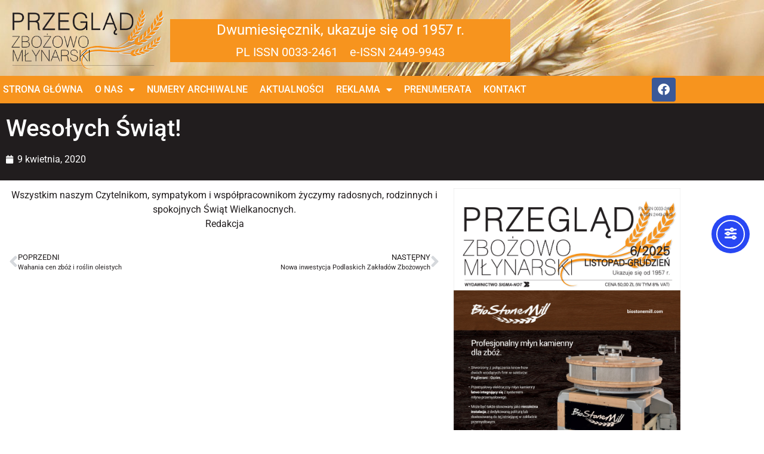

--- FILE ---
content_type: text/html; charset=UTF-8
request_url: https://pzmlyn.pl/wesolych-swiat-2/
body_size: 15281
content:
<!doctype html>
<html lang="pl-PL">
<head>
	<meta charset="UTF-8">
	<meta name="viewport" content="width=device-width, initial-scale=1">
	<link rel="profile" href="https://gmpg.org/xfn/11">
	<title>Wesołych Świąt! &#8211; Przegląd Zbożowo Młynarski</title>
<meta name='robots' content='max-image-preview:large' />
<script id="cookieyes" type="text/javascript" src="https://cdn-cookieyes.com/client_data/ac08cb6bed9b026bdf89665a/script.js"></script><link rel='dns-prefetch' href='//cdn.elementor.com' />
<link rel='dns-prefetch' href='//www.googletagmanager.com' />
<link rel="alternate" type="application/rss+xml" title="Przegląd Zbożowo Młynarski &raquo; Kanał z wpisami" href="https://pzmlyn.pl/feed/" />
<link rel="alternate" type="application/rss+xml" title="Przegląd Zbożowo Młynarski &raquo; Kanał z komentarzami" href="https://pzmlyn.pl/comments/feed/" />
<link rel="alternate" title="oEmbed (JSON)" type="application/json+oembed" href="https://pzmlyn.pl/wp-json/oembed/1.0/embed?url=https%3A%2F%2Fpzmlyn.pl%2Fwesolych-swiat-2%2F" />
<link rel="alternate" title="oEmbed (XML)" type="text/xml+oembed" href="https://pzmlyn.pl/wp-json/oembed/1.0/embed?url=https%3A%2F%2Fpzmlyn.pl%2Fwesolych-swiat-2%2F&#038;format=xml" />
<style id='wp-img-auto-sizes-contain-inline-css'>
img:is([sizes=auto i],[sizes^="auto," i]){contain-intrinsic-size:3000px 1500px}
/*# sourceURL=wp-img-auto-sizes-contain-inline-css */
</style>
<style id='wp-emoji-styles-inline-css'>

	img.wp-smiley, img.emoji {
		display: inline !important;
		border: none !important;
		box-shadow: none !important;
		height: 1em !important;
		width: 1em !important;
		margin: 0 0.07em !important;
		vertical-align: -0.1em !important;
		background: none !important;
		padding: 0 !important;
	}
/*# sourceURL=wp-emoji-styles-inline-css */
</style>
<link rel='stylesheet' id='wp-block-library-css' href='https://pzmlyn.pl/wp-includes/css/dist/block-library/style.min.css?ver=6.9' media='all' />
<style id='global-styles-inline-css'>
:root{--wp--preset--aspect-ratio--square: 1;--wp--preset--aspect-ratio--4-3: 4/3;--wp--preset--aspect-ratio--3-4: 3/4;--wp--preset--aspect-ratio--3-2: 3/2;--wp--preset--aspect-ratio--2-3: 2/3;--wp--preset--aspect-ratio--16-9: 16/9;--wp--preset--aspect-ratio--9-16: 9/16;--wp--preset--color--black: #000000;--wp--preset--color--cyan-bluish-gray: #abb8c3;--wp--preset--color--white: #ffffff;--wp--preset--color--pale-pink: #f78da7;--wp--preset--color--vivid-red: #cf2e2e;--wp--preset--color--luminous-vivid-orange: #ff6900;--wp--preset--color--luminous-vivid-amber: #fcb900;--wp--preset--color--light-green-cyan: #7bdcb5;--wp--preset--color--vivid-green-cyan: #00d084;--wp--preset--color--pale-cyan-blue: #8ed1fc;--wp--preset--color--vivid-cyan-blue: #0693e3;--wp--preset--color--vivid-purple: #9b51e0;--wp--preset--gradient--vivid-cyan-blue-to-vivid-purple: linear-gradient(135deg,rgb(6,147,227) 0%,rgb(155,81,224) 100%);--wp--preset--gradient--light-green-cyan-to-vivid-green-cyan: linear-gradient(135deg,rgb(122,220,180) 0%,rgb(0,208,130) 100%);--wp--preset--gradient--luminous-vivid-amber-to-luminous-vivid-orange: linear-gradient(135deg,rgb(252,185,0) 0%,rgb(255,105,0) 100%);--wp--preset--gradient--luminous-vivid-orange-to-vivid-red: linear-gradient(135deg,rgb(255,105,0) 0%,rgb(207,46,46) 100%);--wp--preset--gradient--very-light-gray-to-cyan-bluish-gray: linear-gradient(135deg,rgb(238,238,238) 0%,rgb(169,184,195) 100%);--wp--preset--gradient--cool-to-warm-spectrum: linear-gradient(135deg,rgb(74,234,220) 0%,rgb(151,120,209) 20%,rgb(207,42,186) 40%,rgb(238,44,130) 60%,rgb(251,105,98) 80%,rgb(254,248,76) 100%);--wp--preset--gradient--blush-light-purple: linear-gradient(135deg,rgb(255,206,236) 0%,rgb(152,150,240) 100%);--wp--preset--gradient--blush-bordeaux: linear-gradient(135deg,rgb(254,205,165) 0%,rgb(254,45,45) 50%,rgb(107,0,62) 100%);--wp--preset--gradient--luminous-dusk: linear-gradient(135deg,rgb(255,203,112) 0%,rgb(199,81,192) 50%,rgb(65,88,208) 100%);--wp--preset--gradient--pale-ocean: linear-gradient(135deg,rgb(255,245,203) 0%,rgb(182,227,212) 50%,rgb(51,167,181) 100%);--wp--preset--gradient--electric-grass: linear-gradient(135deg,rgb(202,248,128) 0%,rgb(113,206,126) 100%);--wp--preset--gradient--midnight: linear-gradient(135deg,rgb(2,3,129) 0%,rgb(40,116,252) 100%);--wp--preset--font-size--small: 13px;--wp--preset--font-size--medium: 20px;--wp--preset--font-size--large: 36px;--wp--preset--font-size--x-large: 42px;--wp--preset--spacing--20: 0.44rem;--wp--preset--spacing--30: 0.67rem;--wp--preset--spacing--40: 1rem;--wp--preset--spacing--50: 1.5rem;--wp--preset--spacing--60: 2.25rem;--wp--preset--spacing--70: 3.38rem;--wp--preset--spacing--80: 5.06rem;--wp--preset--shadow--natural: 6px 6px 9px rgba(0, 0, 0, 0.2);--wp--preset--shadow--deep: 12px 12px 50px rgba(0, 0, 0, 0.4);--wp--preset--shadow--sharp: 6px 6px 0px rgba(0, 0, 0, 0.2);--wp--preset--shadow--outlined: 6px 6px 0px -3px rgb(255, 255, 255), 6px 6px rgb(0, 0, 0);--wp--preset--shadow--crisp: 6px 6px 0px rgb(0, 0, 0);}:root { --wp--style--global--content-size: 800px;--wp--style--global--wide-size: 1200px; }:where(body) { margin: 0; }.wp-site-blocks > .alignleft { float: left; margin-right: 2em; }.wp-site-blocks > .alignright { float: right; margin-left: 2em; }.wp-site-blocks > .aligncenter { justify-content: center; margin-left: auto; margin-right: auto; }:where(.wp-site-blocks) > * { margin-block-start: 24px; margin-block-end: 0; }:where(.wp-site-blocks) > :first-child { margin-block-start: 0; }:where(.wp-site-blocks) > :last-child { margin-block-end: 0; }:root { --wp--style--block-gap: 24px; }:root :where(.is-layout-flow) > :first-child{margin-block-start: 0;}:root :where(.is-layout-flow) > :last-child{margin-block-end: 0;}:root :where(.is-layout-flow) > *{margin-block-start: 24px;margin-block-end: 0;}:root :where(.is-layout-constrained) > :first-child{margin-block-start: 0;}:root :where(.is-layout-constrained) > :last-child{margin-block-end: 0;}:root :where(.is-layout-constrained) > *{margin-block-start: 24px;margin-block-end: 0;}:root :where(.is-layout-flex){gap: 24px;}:root :where(.is-layout-grid){gap: 24px;}.is-layout-flow > .alignleft{float: left;margin-inline-start: 0;margin-inline-end: 2em;}.is-layout-flow > .alignright{float: right;margin-inline-start: 2em;margin-inline-end: 0;}.is-layout-flow > .aligncenter{margin-left: auto !important;margin-right: auto !important;}.is-layout-constrained > .alignleft{float: left;margin-inline-start: 0;margin-inline-end: 2em;}.is-layout-constrained > .alignright{float: right;margin-inline-start: 2em;margin-inline-end: 0;}.is-layout-constrained > .aligncenter{margin-left: auto !important;margin-right: auto !important;}.is-layout-constrained > :where(:not(.alignleft):not(.alignright):not(.alignfull)){max-width: var(--wp--style--global--content-size);margin-left: auto !important;margin-right: auto !important;}.is-layout-constrained > .alignwide{max-width: var(--wp--style--global--wide-size);}body .is-layout-flex{display: flex;}.is-layout-flex{flex-wrap: wrap;align-items: center;}.is-layout-flex > :is(*, div){margin: 0;}body .is-layout-grid{display: grid;}.is-layout-grid > :is(*, div){margin: 0;}body{padding-top: 0px;padding-right: 0px;padding-bottom: 0px;padding-left: 0px;}a:where(:not(.wp-element-button)){text-decoration: underline;}:root :where(.wp-element-button, .wp-block-button__link){background-color: #32373c;border-width: 0;color: #fff;font-family: inherit;font-size: inherit;font-style: inherit;font-weight: inherit;letter-spacing: inherit;line-height: inherit;padding-top: calc(0.667em + 2px);padding-right: calc(1.333em + 2px);padding-bottom: calc(0.667em + 2px);padding-left: calc(1.333em + 2px);text-decoration: none;text-transform: inherit;}.has-black-color{color: var(--wp--preset--color--black) !important;}.has-cyan-bluish-gray-color{color: var(--wp--preset--color--cyan-bluish-gray) !important;}.has-white-color{color: var(--wp--preset--color--white) !important;}.has-pale-pink-color{color: var(--wp--preset--color--pale-pink) !important;}.has-vivid-red-color{color: var(--wp--preset--color--vivid-red) !important;}.has-luminous-vivid-orange-color{color: var(--wp--preset--color--luminous-vivid-orange) !important;}.has-luminous-vivid-amber-color{color: var(--wp--preset--color--luminous-vivid-amber) !important;}.has-light-green-cyan-color{color: var(--wp--preset--color--light-green-cyan) !important;}.has-vivid-green-cyan-color{color: var(--wp--preset--color--vivid-green-cyan) !important;}.has-pale-cyan-blue-color{color: var(--wp--preset--color--pale-cyan-blue) !important;}.has-vivid-cyan-blue-color{color: var(--wp--preset--color--vivid-cyan-blue) !important;}.has-vivid-purple-color{color: var(--wp--preset--color--vivid-purple) !important;}.has-black-background-color{background-color: var(--wp--preset--color--black) !important;}.has-cyan-bluish-gray-background-color{background-color: var(--wp--preset--color--cyan-bluish-gray) !important;}.has-white-background-color{background-color: var(--wp--preset--color--white) !important;}.has-pale-pink-background-color{background-color: var(--wp--preset--color--pale-pink) !important;}.has-vivid-red-background-color{background-color: var(--wp--preset--color--vivid-red) !important;}.has-luminous-vivid-orange-background-color{background-color: var(--wp--preset--color--luminous-vivid-orange) !important;}.has-luminous-vivid-amber-background-color{background-color: var(--wp--preset--color--luminous-vivid-amber) !important;}.has-light-green-cyan-background-color{background-color: var(--wp--preset--color--light-green-cyan) !important;}.has-vivid-green-cyan-background-color{background-color: var(--wp--preset--color--vivid-green-cyan) !important;}.has-pale-cyan-blue-background-color{background-color: var(--wp--preset--color--pale-cyan-blue) !important;}.has-vivid-cyan-blue-background-color{background-color: var(--wp--preset--color--vivid-cyan-blue) !important;}.has-vivid-purple-background-color{background-color: var(--wp--preset--color--vivid-purple) !important;}.has-black-border-color{border-color: var(--wp--preset--color--black) !important;}.has-cyan-bluish-gray-border-color{border-color: var(--wp--preset--color--cyan-bluish-gray) !important;}.has-white-border-color{border-color: var(--wp--preset--color--white) !important;}.has-pale-pink-border-color{border-color: var(--wp--preset--color--pale-pink) !important;}.has-vivid-red-border-color{border-color: var(--wp--preset--color--vivid-red) !important;}.has-luminous-vivid-orange-border-color{border-color: var(--wp--preset--color--luminous-vivid-orange) !important;}.has-luminous-vivid-amber-border-color{border-color: var(--wp--preset--color--luminous-vivid-amber) !important;}.has-light-green-cyan-border-color{border-color: var(--wp--preset--color--light-green-cyan) !important;}.has-vivid-green-cyan-border-color{border-color: var(--wp--preset--color--vivid-green-cyan) !important;}.has-pale-cyan-blue-border-color{border-color: var(--wp--preset--color--pale-cyan-blue) !important;}.has-vivid-cyan-blue-border-color{border-color: var(--wp--preset--color--vivid-cyan-blue) !important;}.has-vivid-purple-border-color{border-color: var(--wp--preset--color--vivid-purple) !important;}.has-vivid-cyan-blue-to-vivid-purple-gradient-background{background: var(--wp--preset--gradient--vivid-cyan-blue-to-vivid-purple) !important;}.has-light-green-cyan-to-vivid-green-cyan-gradient-background{background: var(--wp--preset--gradient--light-green-cyan-to-vivid-green-cyan) !important;}.has-luminous-vivid-amber-to-luminous-vivid-orange-gradient-background{background: var(--wp--preset--gradient--luminous-vivid-amber-to-luminous-vivid-orange) !important;}.has-luminous-vivid-orange-to-vivid-red-gradient-background{background: var(--wp--preset--gradient--luminous-vivid-orange-to-vivid-red) !important;}.has-very-light-gray-to-cyan-bluish-gray-gradient-background{background: var(--wp--preset--gradient--very-light-gray-to-cyan-bluish-gray) !important;}.has-cool-to-warm-spectrum-gradient-background{background: var(--wp--preset--gradient--cool-to-warm-spectrum) !important;}.has-blush-light-purple-gradient-background{background: var(--wp--preset--gradient--blush-light-purple) !important;}.has-blush-bordeaux-gradient-background{background: var(--wp--preset--gradient--blush-bordeaux) !important;}.has-luminous-dusk-gradient-background{background: var(--wp--preset--gradient--luminous-dusk) !important;}.has-pale-ocean-gradient-background{background: var(--wp--preset--gradient--pale-ocean) !important;}.has-electric-grass-gradient-background{background: var(--wp--preset--gradient--electric-grass) !important;}.has-midnight-gradient-background{background: var(--wp--preset--gradient--midnight) !important;}.has-small-font-size{font-size: var(--wp--preset--font-size--small) !important;}.has-medium-font-size{font-size: var(--wp--preset--font-size--medium) !important;}.has-large-font-size{font-size: var(--wp--preset--font-size--large) !important;}.has-x-large-font-size{font-size: var(--wp--preset--font-size--x-large) !important;}
:root :where(.wp-block-pullquote){font-size: 1.5em;line-height: 1.6;}
/*# sourceURL=global-styles-inline-css */
</style>
<link rel='stylesheet' id='contact-form-7-css' href='https://pzmlyn.pl/wp-content/plugins/contact-form-7/includes/css/styles.css?ver=6.1.4' media='all' />
<link rel='stylesheet' id='ea11y-widget-fonts-css' href='https://pzmlyn.pl/wp-content/plugins/pojo-accessibility/assets/build/fonts.css?ver=3.9.1' media='all' />
<link rel='stylesheet' id='ea11y-skip-link-css' href='https://pzmlyn.pl/wp-content/plugins/pojo-accessibility/assets/build/skip-link.css?ver=3.9.1' media='all' />
<link rel='stylesheet' id='hello-elementor-css' href='https://pzmlyn.pl/wp-content/themes/hello-elementor/assets/css/reset.css?ver=3.4.4' media='all' />
<link rel='stylesheet' id='hello-elementor-theme-style-css' href='https://pzmlyn.pl/wp-content/themes/hello-elementor/assets/css/theme.css?ver=3.4.4' media='all' />
<link rel='stylesheet' id='hello-elementor-header-footer-css' href='https://pzmlyn.pl/wp-content/themes/hello-elementor/assets/css/header-footer.css?ver=3.4.4' media='all' />
<link rel='stylesheet' id='elementor-frontend-css' href='https://pzmlyn.pl/wp-content/plugins/elementor/assets/css/frontend.min.css?ver=3.34.1' media='all' />
<link rel='stylesheet' id='elementor-post-7-css' href='https://pzmlyn.pl/wp-content/uploads/elementor/css/post-7.css?ver=1768702807' media='all' />
<link rel='stylesheet' id='widget-image-css' href='https://pzmlyn.pl/wp-content/plugins/elementor/assets/css/widget-image.min.css?ver=3.34.1' media='all' />
<link rel='stylesheet' id='e-animation-fadeInLeft-css' href='https://pzmlyn.pl/wp-content/plugins/elementor/assets/lib/animations/styles/fadeInLeft.min.css?ver=3.34.1' media='all' />
<link rel='stylesheet' id='e-motion-fx-css' href='https://pzmlyn.pl/wp-content/plugins/elementor-pro/assets/css/modules/motion-fx.min.css?ver=3.34.0' media='all' />
<link rel='stylesheet' id='widget-nav-menu-css' href='https://pzmlyn.pl/wp-content/plugins/elementor-pro/assets/css/widget-nav-menu.min.css?ver=3.34.0' media='all' />
<link rel='stylesheet' id='widget-social-icons-css' href='https://pzmlyn.pl/wp-content/plugins/elementor/assets/css/widget-social-icons.min.css?ver=3.34.1' media='all' />
<link rel='stylesheet' id='e-apple-webkit-css' href='https://pzmlyn.pl/wp-content/plugins/elementor/assets/css/conditionals/apple-webkit.min.css?ver=3.34.1' media='all' />
<link rel='stylesheet' id='swiper-css' href='https://pzmlyn.pl/wp-content/plugins/elementor/assets/lib/swiper/v8/css/swiper.min.css?ver=8.4.5' media='all' />
<link rel='stylesheet' id='e-swiper-css' href='https://pzmlyn.pl/wp-content/plugins/elementor/assets/css/conditionals/e-swiper.min.css?ver=3.34.1' media='all' />
<link rel='stylesheet' id='widget-media-carousel-css' href='https://pzmlyn.pl/wp-content/plugins/elementor-pro/assets/css/widget-media-carousel.min.css?ver=3.34.0' media='all' />
<link rel='stylesheet' id='widget-carousel-module-base-css' href='https://pzmlyn.pl/wp-content/plugins/elementor-pro/assets/css/widget-carousel-module-base.min.css?ver=3.34.0' media='all' />
<link rel='stylesheet' id='widget-heading-css' href='https://pzmlyn.pl/wp-content/plugins/elementor/assets/css/widget-heading.min.css?ver=3.34.1' media='all' />
<link rel='stylesheet' id='widget-post-info-css' href='https://pzmlyn.pl/wp-content/plugins/elementor-pro/assets/css/widget-post-info.min.css?ver=3.34.0' media='all' />
<link rel='stylesheet' id='widget-icon-list-css' href='https://pzmlyn.pl/wp-content/plugins/elementor/assets/css/widget-icon-list.min.css?ver=3.34.1' media='all' />
<link rel='stylesheet' id='elementor-icons-shared-0-css' href='https://pzmlyn.pl/wp-content/plugins/elementor/assets/lib/font-awesome/css/fontawesome.min.css?ver=5.15.3' media='all' />
<link rel='stylesheet' id='elementor-icons-fa-regular-css' href='https://pzmlyn.pl/wp-content/plugins/elementor/assets/lib/font-awesome/css/regular.min.css?ver=5.15.3' media='all' />
<link rel='stylesheet' id='elementor-icons-fa-solid-css' href='https://pzmlyn.pl/wp-content/plugins/elementor/assets/lib/font-awesome/css/solid.min.css?ver=5.15.3' media='all' />
<link rel='stylesheet' id='widget-post-navigation-css' href='https://pzmlyn.pl/wp-content/plugins/elementor-pro/assets/css/widget-post-navigation.min.css?ver=3.34.0' media='all' />
<link rel='stylesheet' id='elementor-icons-css' href='https://pzmlyn.pl/wp-content/plugins/elementor/assets/lib/eicons/css/elementor-icons.min.css?ver=5.45.0' media='all' />
<link rel='stylesheet' id='font-awesome-5-all-css' href='https://pzmlyn.pl/wp-content/plugins/elementor/assets/lib/font-awesome/css/all.min.css?ver=3.34.1' media='all' />
<link rel='stylesheet' id='font-awesome-4-shim-css' href='https://pzmlyn.pl/wp-content/plugins/elementor/assets/lib/font-awesome/css/v4-shims.min.css?ver=3.34.1' media='all' />
<link rel='stylesheet' id='elementor-post-29-css' href='https://pzmlyn.pl/wp-content/uploads/elementor/css/post-29.css?ver=1768702808' media='all' />
<link rel='stylesheet' id='elementor-post-36-css' href='https://pzmlyn.pl/wp-content/uploads/elementor/css/post-36.css?ver=1768702808' media='all' />
<link rel='stylesheet' id='elementor-post-357-css' href='https://pzmlyn.pl/wp-content/uploads/elementor/css/post-357.css?ver=1768706343' media='all' />
<link rel='stylesheet' id='elementor-gf-local-roboto-css' href='https://pzmlyn.pl/wp-content/uploads/elementor/google-fonts/css/roboto.css?ver=1746865583' media='all' />
<link rel='stylesheet' id='elementor-gf-local-robotoslab-css' href='https://pzmlyn.pl/wp-content/uploads/elementor/google-fonts/css/robotoslab.css?ver=1746865601' media='all' />
<link rel='stylesheet' id='elementor-icons-fa-brands-css' href='https://pzmlyn.pl/wp-content/plugins/elementor/assets/lib/font-awesome/css/brands.min.css?ver=5.15.3' media='all' />
<script src="https://pzmlyn.pl/wp-includes/js/jquery/jquery.min.js?ver=3.7.1" id="jquery-core-js"></script>
<script src="https://pzmlyn.pl/wp-includes/js/jquery/jquery-migrate.min.js?ver=3.4.1" id="jquery-migrate-js"></script>
<script src="https://pzmlyn.pl/wp-content/plugins/elementor/assets/lib/font-awesome/js/v4-shims.min.js?ver=3.34.1" id="font-awesome-4-shim-js"></script>

<!-- Fragment znacznika Google (gtag.js) dodany przez Site Kit -->
<!-- Fragment Google Analytics dodany przez Site Kit -->
<script src="https://www.googletagmanager.com/gtag/js?id=G-QD7FJ6QE4C" id="google_gtagjs-js" async></script>
<script id="google_gtagjs-js-after">
window.dataLayer = window.dataLayer || [];function gtag(){dataLayer.push(arguments);}
gtag("set","linker",{"domains":["pzmlyn.pl"]});
gtag("js", new Date());
gtag("set", "developer_id.dZTNiMT", true);
gtag("config", "G-QD7FJ6QE4C");
//# sourceURL=google_gtagjs-js-after
</script>
<link rel="https://api.w.org/" href="https://pzmlyn.pl/wp-json/" /><link rel="alternate" title="JSON" type="application/json" href="https://pzmlyn.pl/wp-json/wp/v2/posts/711" /><link rel="EditURI" type="application/rsd+xml" title="RSD" href="https://pzmlyn.pl/xmlrpc.php?rsd" />
<meta name="generator" content="WordPress 6.9" />
<link rel="canonical" href="https://pzmlyn.pl/wesolych-swiat-2/" />
<link rel='shortlink' href='https://pzmlyn.pl/?p=711' />
<style type='text/css'> .ae_data .elementor-editor-element-setting {
            display:none !important;
            }
            </style><meta name="generator" content="Site Kit by Google 1.170.0" /><meta name="generator" content="Elementor 3.34.1; features: additional_custom_breakpoints; settings: css_print_method-external, google_font-enabled, font_display-auto">
			<style>
				.e-con.e-parent:nth-of-type(n+4):not(.e-lazyloaded):not(.e-no-lazyload),
				.e-con.e-parent:nth-of-type(n+4):not(.e-lazyloaded):not(.e-no-lazyload) * {
					background-image: none !important;
				}
				@media screen and (max-height: 1024px) {
					.e-con.e-parent:nth-of-type(n+3):not(.e-lazyloaded):not(.e-no-lazyload),
					.e-con.e-parent:nth-of-type(n+3):not(.e-lazyloaded):not(.e-no-lazyload) * {
						background-image: none !important;
					}
				}
				@media screen and (max-height: 640px) {
					.e-con.e-parent:nth-of-type(n+2):not(.e-lazyloaded):not(.e-no-lazyload),
					.e-con.e-parent:nth-of-type(n+2):not(.e-lazyloaded):not(.e-no-lazyload) * {
						background-image: none !important;
					}
				}
			</style>
			
<!-- Fragment Menedżera znaczników Google dodany przez Site Kit -->
<script>
			( function( w, d, s, l, i ) {
				w[l] = w[l] || [];
				w[l].push( {'gtm.start': new Date().getTime(), event: 'gtm.js'} );
				var f = d.getElementsByTagName( s )[0],
					j = d.createElement( s ), dl = l != 'dataLayer' ? '&l=' + l : '';
				j.async = true;
				j.src = 'https://www.googletagmanager.com/gtm.js?id=' + i + dl;
				f.parentNode.insertBefore( j, f );
			} )( window, document, 'script', 'dataLayer', 'GTM-PV24RDS' );
			
</script>

<!-- Zakończ fragment Menedżera znaczników Google dodany przez Site Kit -->
<link rel="icon" href="https://pzmlyn.pl/wp-content/uploads/2022/04/cropped-pzmlyn-ikona-32x32.png" sizes="32x32" />
<link rel="icon" href="https://pzmlyn.pl/wp-content/uploads/2022/04/cropped-pzmlyn-ikona-192x192.png" sizes="192x192" />
<link rel="apple-touch-icon" href="https://pzmlyn.pl/wp-content/uploads/2022/04/cropped-pzmlyn-ikona-180x180.png" />
<meta name="msapplication-TileImage" content="https://pzmlyn.pl/wp-content/uploads/2022/04/cropped-pzmlyn-ikona-270x270.png" />
		<style id="wp-custom-css">
			#menu-mobile {
	float: left;
	width: 75%;
}

#fb-mobile {
	float: right;
	width: 20%;
}

label {
	width: 100%;
}		</style>
		</head>
<body class="wp-singular post-template-default single single-post postid-711 single-format-standard wp-custom-logo wp-embed-responsive wp-theme-hello-elementor ally-default hello-elementor-default elementor-default elementor-kit-7 elementor-page-357">

		<!-- Fragment Menedżera znaczników Google (noscript) dodany przez Site Kit -->
		<noscript>
			<iframe src="https://www.googletagmanager.com/ns.html?id=GTM-PV24RDS" height="0" width="0" style="display:none;visibility:hidden"></iframe>
		</noscript>
		<!-- Zakończ fragment Menedżera znaczników Google (noscript) dodany przez Site Kit -->
				<script>
			const onSkipLinkClick = () => {
				const htmlElement = document.querySelector('html');

				htmlElement.style['scroll-behavior'] = 'smooth';

				setTimeout( () => htmlElement.style['scroll-behavior'] = null, 1000 );
			}
			document.addEventListener("DOMContentLoaded", () => {
				if (!document.querySelector('#content')) {
					document.querySelector('.ea11y-skip-to-content-link').remove();
				}
			});
		</script>
		<nav aria-label="Skip to content navigation">
			<a class="ea11y-skip-to-content-link"
				href="#content"
				tabindex="1"
				onclick="onSkipLinkClick()"
			>
				Przejdź do treści
				<svg width="24" height="24" viewBox="0 0 24 24" fill="none" role="presentation">
					<path d="M18 6V12C18 12.7956 17.6839 13.5587 17.1213 14.1213C16.5587 14.6839 15.7956 15 15 15H5M5 15L9 11M5 15L9 19"
								stroke="black"
								stroke-width="1.5"
								stroke-linecap="round"
								stroke-linejoin="round"
					/>
				</svg>
			</a>
			<div class="ea11y-skip-to-content-backdrop"></div>
		</nav>

		

		<header data-elementor-type="header" data-elementor-id="29" class="elementor elementor-29 elementor-location-header" data-elementor-post-type="elementor_library">
					<section class="elementor-section elementor-top-section elementor-element elementor-element-de9fd7b elementor-section-boxed elementor-section-height-default elementor-section-height-default" data-id="de9fd7b" data-element_type="section" data-settings="{&quot;background_background&quot;:&quot;classic&quot;}">
						<div class="elementor-container elementor-column-gap-default">
					<div class="elementor-column elementor-col-25 elementor-top-column elementor-element elementor-element-ebddded" data-id="ebddded" data-element_type="column">
			<div class="elementor-widget-wrap elementor-element-populated">
						<div class="elementor-element elementor-element-1a352da elementor-widget elementor-widget-theme-site-logo elementor-widget-image" data-id="1a352da" data-element_type="widget" data-widget_type="theme-site-logo.default">
				<div class="elementor-widget-container">
											<a href="https://pzmlyn.pl">
			<img fetchpriority="high" width="400" height="161" src="https://pzmlyn.pl/wp-content/uploads/2022/04/cropped-pzmlyn-logo-400.png" class="attachment-full size-full wp-image-21" alt="" srcset="https://pzmlyn.pl/wp-content/uploads/2022/04/cropped-pzmlyn-logo-400.png 400w, https://pzmlyn.pl/wp-content/uploads/2022/04/cropped-pzmlyn-logo-400-300x121.png 300w" sizes="(max-width: 400px) 100vw, 400px" />				</a>
											</div>
				</div>
					</div>
		</div>
				<div class="elementor-column elementor-col-50 elementor-top-column elementor-element elementor-element-eb71a5b" data-id="eb71a5b" data-element_type="column">
			<div class="elementor-widget-wrap elementor-element-populated">
						<div class="elementor-element elementor-element-126a86c elementor-hidden-mobile elementor-invisible elementor-widget elementor-widget-text-editor" data-id="126a86c" data-element_type="widget" data-settings="{&quot;motion_fx_motion_fx_scrolling&quot;:&quot;yes&quot;,&quot;_animation&quot;:&quot;fadeInLeft&quot;,&quot;motion_fx_devices&quot;:[&quot;desktop&quot;,&quot;tablet&quot;,&quot;mobile&quot;]}" data-widget_type="text-editor.default">
				<div class="elementor-widget-container">
									Dwumiesięcznik, ukazuje się od 1957 r.<br />
<span style="font-size: 85%;">PL ISSN 0033-2461&nbsp;&nbsp;&nbsp; e-ISSN 2449-9943</span>								</div>
				</div>
				<div class="elementor-element elementor-element-3663516 elementor-hidden-desktop elementor-hidden-tablet elementor-invisible elementor-widget elementor-widget-text-editor" data-id="3663516" data-element_type="widget" data-settings="{&quot;motion_fx_motion_fx_scrolling&quot;:&quot;yes&quot;,&quot;_animation&quot;:&quot;fadeInLeft&quot;,&quot;motion_fx_devices&quot;:[&quot;desktop&quot;,&quot;tablet&quot;,&quot;mobile&quot;]}" data-widget_type="text-editor.default">
				<div class="elementor-widget-container">
									Dwumiesięcznik, ukazuje się od 1957 r.<br />
<span style="font-size: 85%;">PL ISSN 0033-246&nbsp;&nbsp;&nbsp;e-ISSN 2449-9943</span>								</div>
				</div>
					</div>
		</div>
				<div class="elementor-column elementor-col-25 elementor-top-column elementor-element elementor-element-6a982a2" data-id="6a982a2" data-element_type="column">
			<div class="elementor-widget-wrap">
							</div>
		</div>
					</div>
		</section>
				<section class="elementor-section elementor-top-section elementor-element elementor-element-ab97b0d elementor-hidden-mobile elementor-section-boxed elementor-section-height-default elementor-section-height-default" data-id="ab97b0d" data-element_type="section" data-settings="{&quot;background_background&quot;:&quot;classic&quot;}">
						<div class="elementor-container elementor-column-gap-no">
					<div class="elementor-column elementor-col-66 elementor-top-column elementor-element elementor-element-03ba7b9" data-id="03ba7b9" data-element_type="column">
			<div class="elementor-widget-wrap elementor-element-populated">
						<div class="elementor-element elementor-element-d078cd5 elementor-nav-menu--dropdown-mobile elementor-nav-menu__text-align-aside elementor-nav-menu--toggle elementor-nav-menu--burger elementor-widget elementor-widget-nav-menu" data-id="d078cd5" data-element_type="widget" data-settings="{&quot;layout&quot;:&quot;horizontal&quot;,&quot;submenu_icon&quot;:{&quot;value&quot;:&quot;&lt;i class=\&quot;fas fa-caret-down\&quot; aria-hidden=\&quot;true\&quot;&gt;&lt;\/i&gt;&quot;,&quot;library&quot;:&quot;fa-solid&quot;},&quot;toggle&quot;:&quot;burger&quot;}" data-widget_type="nav-menu.default">
				<div class="elementor-widget-container">
								<nav aria-label="Menu" class="elementor-nav-menu--main elementor-nav-menu__container elementor-nav-menu--layout-horizontal e--pointer-none">
				<ul id="menu-1-d078cd5" class="elementor-nav-menu"><li class="menu-item menu-item-type-post_type menu-item-object-page menu-item-home menu-item-305"><a href="https://pzmlyn.pl/" class="elementor-item">STRONA GŁÓWNA</a></li>
<li class="menu-item menu-item-type-custom menu-item-object-custom menu-item-has-children menu-item-463"><a href="#" class="elementor-item elementor-item-anchor">O NAS</a>
<ul class="sub-menu elementor-nav-menu--dropdown">
	<li class="menu-item menu-item-type-post_type menu-item-object-page menu-item-56"><a href="https://pzmlyn.pl/zespol-redakcyjny/" class="elementor-sub-item">ZESPÓŁ REDAKCYJNY</a></li>
	<li class="menu-item menu-item-type-post_type menu-item-object-page menu-item-63"><a href="https://pzmlyn.pl/stali-wspolpracownicy/" class="elementor-sub-item">STALI WSPÓŁPRACOWNICY</a></li>
	<li class="menu-item menu-item-type-post_type menu-item-object-page menu-item-68"><a href="https://pzmlyn.pl/rada-programowa/" class="elementor-sub-item">RADA PROGRAMOWA</a></li>
	<li class="menu-item menu-item-type-post_type menu-item-object-page menu-item-71"><a href="https://pzmlyn.pl/tematyka/" class="elementor-sub-item">TEMATYKA</a></li>
	<li class="menu-item menu-item-type-post_type menu-item-object-page menu-item-74"><a href="https://pzmlyn.pl/czytelnicy/" class="elementor-sub-item">CZYTELNICY</a></li>
	<li class="menu-item menu-item-type-post_type menu-item-object-page menu-item-77"><a href="https://pzmlyn.pl/wydawca/" class="elementor-sub-item">WYDAWCA</a></li>
	<li class="menu-item menu-item-type-post_type menu-item-object-page menu-item-81"><a href="https://pzmlyn.pl/wskazowki-dla-autorow/" class="elementor-sub-item">WSKAZÓWKI DLA AUTORÓW</a></li>
</ul>
</li>
<li class="menu-item menu-item-type-post_type menu-item-object-page menu-item-204"><a href="https://pzmlyn.pl/archiwum-numerow/" class="elementor-item">NUMERY ARCHIWALNE</a></li>
<li class="menu-item menu-item-type-post_type menu-item-object-page menu-item-332"><a href="https://pzmlyn.pl/aktualnosci/" class="elementor-item">AKTUALNOŚCI</a></li>
<li class="menu-item menu-item-type-custom menu-item-object-custom menu-item-has-children menu-item-464"><a href="#" class="elementor-item elementor-item-anchor">REKLAMA</a>
<ul class="sub-menu elementor-nav-menu--dropdown">
	<li class="menu-item menu-item-type-post_type menu-item-object-page menu-item-145"><a href="https://pzmlyn.pl/reklama-w-czasopismie/" class="elementor-sub-item">REKLAMA W CZASOPIŚMIE</a></li>
	<li class="menu-item menu-item-type-post_type menu-item-object-page menu-item-834"><a href="https://pzmlyn.pl/reklama-online/" class="elementor-sub-item">REKLAMA online</a></li>
	<li class="menu-item menu-item-type-post_type menu-item-object-page menu-item-767"><a href="https://pzmlyn.pl/ogloszenia-drobne/" class="elementor-sub-item">OGŁOSZENIA DROBNE</a></li>
</ul>
</li>
<li class="menu-item menu-item-type-post_type menu-item-object-page menu-item-133"><a href="https://pzmlyn.pl/prenumerata/" class="elementor-item">PRENUMERATA</a></li>
<li class="menu-item menu-item-type-post_type menu-item-object-page menu-item-95"><a href="https://pzmlyn.pl/kontakt/" class="elementor-item">KONTAKT</a></li>
</ul>			</nav>
					<div class="elementor-menu-toggle" role="button" tabindex="0" aria-label="Menu Toggle" aria-expanded="false">
			<i aria-hidden="true" role="presentation" class="elementor-menu-toggle__icon--open eicon-menu-bar"></i><i aria-hidden="true" role="presentation" class="elementor-menu-toggle__icon--close eicon-close"></i>		</div>
					<nav class="elementor-nav-menu--dropdown elementor-nav-menu__container" aria-hidden="true">
				<ul id="menu-2-d078cd5" class="elementor-nav-menu"><li class="menu-item menu-item-type-post_type menu-item-object-page menu-item-home menu-item-305"><a href="https://pzmlyn.pl/" class="elementor-item" tabindex="-1">STRONA GŁÓWNA</a></li>
<li class="menu-item menu-item-type-custom menu-item-object-custom menu-item-has-children menu-item-463"><a href="#" class="elementor-item elementor-item-anchor" tabindex="-1">O NAS</a>
<ul class="sub-menu elementor-nav-menu--dropdown">
	<li class="menu-item menu-item-type-post_type menu-item-object-page menu-item-56"><a href="https://pzmlyn.pl/zespol-redakcyjny/" class="elementor-sub-item" tabindex="-1">ZESPÓŁ REDAKCYJNY</a></li>
	<li class="menu-item menu-item-type-post_type menu-item-object-page menu-item-63"><a href="https://pzmlyn.pl/stali-wspolpracownicy/" class="elementor-sub-item" tabindex="-1">STALI WSPÓŁPRACOWNICY</a></li>
	<li class="menu-item menu-item-type-post_type menu-item-object-page menu-item-68"><a href="https://pzmlyn.pl/rada-programowa/" class="elementor-sub-item" tabindex="-1">RADA PROGRAMOWA</a></li>
	<li class="menu-item menu-item-type-post_type menu-item-object-page menu-item-71"><a href="https://pzmlyn.pl/tematyka/" class="elementor-sub-item" tabindex="-1">TEMATYKA</a></li>
	<li class="menu-item menu-item-type-post_type menu-item-object-page menu-item-74"><a href="https://pzmlyn.pl/czytelnicy/" class="elementor-sub-item" tabindex="-1">CZYTELNICY</a></li>
	<li class="menu-item menu-item-type-post_type menu-item-object-page menu-item-77"><a href="https://pzmlyn.pl/wydawca/" class="elementor-sub-item" tabindex="-1">WYDAWCA</a></li>
	<li class="menu-item menu-item-type-post_type menu-item-object-page menu-item-81"><a href="https://pzmlyn.pl/wskazowki-dla-autorow/" class="elementor-sub-item" tabindex="-1">WSKAZÓWKI DLA AUTORÓW</a></li>
</ul>
</li>
<li class="menu-item menu-item-type-post_type menu-item-object-page menu-item-204"><a href="https://pzmlyn.pl/archiwum-numerow/" class="elementor-item" tabindex="-1">NUMERY ARCHIWALNE</a></li>
<li class="menu-item menu-item-type-post_type menu-item-object-page menu-item-332"><a href="https://pzmlyn.pl/aktualnosci/" class="elementor-item" tabindex="-1">AKTUALNOŚCI</a></li>
<li class="menu-item menu-item-type-custom menu-item-object-custom menu-item-has-children menu-item-464"><a href="#" class="elementor-item elementor-item-anchor" tabindex="-1">REKLAMA</a>
<ul class="sub-menu elementor-nav-menu--dropdown">
	<li class="menu-item menu-item-type-post_type menu-item-object-page menu-item-145"><a href="https://pzmlyn.pl/reklama-w-czasopismie/" class="elementor-sub-item" tabindex="-1">REKLAMA W CZASOPIŚMIE</a></li>
	<li class="menu-item menu-item-type-post_type menu-item-object-page menu-item-834"><a href="https://pzmlyn.pl/reklama-online/" class="elementor-sub-item" tabindex="-1">REKLAMA online</a></li>
	<li class="menu-item menu-item-type-post_type menu-item-object-page menu-item-767"><a href="https://pzmlyn.pl/ogloszenia-drobne/" class="elementor-sub-item" tabindex="-1">OGŁOSZENIA DROBNE</a></li>
</ul>
</li>
<li class="menu-item menu-item-type-post_type menu-item-object-page menu-item-133"><a href="https://pzmlyn.pl/prenumerata/" class="elementor-item" tabindex="-1">PRENUMERATA</a></li>
<li class="menu-item menu-item-type-post_type menu-item-object-page menu-item-95"><a href="https://pzmlyn.pl/kontakt/" class="elementor-item" tabindex="-1">KONTAKT</a></li>
</ul>			</nav>
						</div>
				</div>
					</div>
		</div>
				<div class="elementor-column elementor-col-33 elementor-top-column elementor-element elementor-element-f5bae4e" data-id="f5bae4e" data-element_type="column">
			<div class="elementor-widget-wrap elementor-element-populated">
						<div class="elementor-element elementor-element-6b8b9d2 e-grid-align-right elementor-shape-rounded elementor-grid-0 elementor-widget elementor-widget-social-icons" data-id="6b8b9d2" data-element_type="widget" data-widget_type="social-icons.default">
				<div class="elementor-widget-container">
							<div class="elementor-social-icons-wrapper elementor-grid">
							<span class="elementor-grid-item">
					<a class="elementor-icon elementor-social-icon elementor-social-icon-facebook elementor-repeater-item-283e645" href="https://www.facebook.com/pzmlyn" target="_blank">
						<span class="elementor-screen-only">Facebook</span>
						<i aria-hidden="true" class="fab fa-facebook"></i>					</a>
				</span>
					</div>
						</div>
				</div>
					</div>
		</div>
					</div>
		</section>
				<section class="elementor-section elementor-top-section elementor-element elementor-element-c825d3d elementor-hidden-desktop elementor-hidden-tablet elementor-section-boxed elementor-section-height-default elementor-section-height-default" data-id="c825d3d" data-element_type="section" data-settings="{&quot;background_background&quot;:&quot;classic&quot;}">
						<div class="elementor-container elementor-column-gap-default">
					<div class="elementor-column elementor-col-100 elementor-top-column elementor-element elementor-element-1c3182b" data-id="1c3182b" data-element_type="column">
			<div class="elementor-widget-wrap elementor-element-populated">
						<section class="elementor-section elementor-inner-section elementor-element elementor-element-12865a3 elementor-section-boxed elementor-section-height-default elementor-section-height-default" data-id="12865a3" data-element_type="section">
						<div class="elementor-container elementor-column-gap-no">
					<div class="elementor-column elementor-col-50 elementor-inner-column elementor-element elementor-element-a9fe521" data-id="a9fe521" data-element_type="column" id="menu-mobile">
			<div class="elementor-widget-wrap elementor-element-populated">
						<div class="elementor-element elementor-element-ebcdee6 elementor-nav-menu__text-align-aside elementor-nav-menu--toggle elementor-nav-menu--burger elementor-widget elementor-widget-nav-menu" data-id="ebcdee6" data-element_type="widget" data-settings="{&quot;layout&quot;:&quot;dropdown&quot;,&quot;submenu_icon&quot;:{&quot;value&quot;:&quot;&lt;i class=\&quot;fas fa-caret-down\&quot; aria-hidden=\&quot;true\&quot;&gt;&lt;\/i&gt;&quot;,&quot;library&quot;:&quot;fa-solid&quot;},&quot;toggle&quot;:&quot;burger&quot;}" data-widget_type="nav-menu.default">
				<div class="elementor-widget-container">
							<div class="elementor-menu-toggle" role="button" tabindex="0" aria-label="Menu Toggle" aria-expanded="false">
			<i aria-hidden="true" role="presentation" class="elementor-menu-toggle__icon--open eicon-menu-bar"></i><i aria-hidden="true" role="presentation" class="elementor-menu-toggle__icon--close eicon-close"></i>		</div>
					<nav class="elementor-nav-menu--dropdown elementor-nav-menu__container" aria-hidden="true">
				<ul id="menu-2-ebcdee6" class="elementor-nav-menu"><li class="menu-item menu-item-type-post_type menu-item-object-page menu-item-home menu-item-305"><a href="https://pzmlyn.pl/" class="elementor-item" tabindex="-1">STRONA GŁÓWNA</a></li>
<li class="menu-item menu-item-type-custom menu-item-object-custom menu-item-has-children menu-item-463"><a href="#" class="elementor-item elementor-item-anchor" tabindex="-1">O NAS</a>
<ul class="sub-menu elementor-nav-menu--dropdown">
	<li class="menu-item menu-item-type-post_type menu-item-object-page menu-item-56"><a href="https://pzmlyn.pl/zespol-redakcyjny/" class="elementor-sub-item" tabindex="-1">ZESPÓŁ REDAKCYJNY</a></li>
	<li class="menu-item menu-item-type-post_type menu-item-object-page menu-item-63"><a href="https://pzmlyn.pl/stali-wspolpracownicy/" class="elementor-sub-item" tabindex="-1">STALI WSPÓŁPRACOWNICY</a></li>
	<li class="menu-item menu-item-type-post_type menu-item-object-page menu-item-68"><a href="https://pzmlyn.pl/rada-programowa/" class="elementor-sub-item" tabindex="-1">RADA PROGRAMOWA</a></li>
	<li class="menu-item menu-item-type-post_type menu-item-object-page menu-item-71"><a href="https://pzmlyn.pl/tematyka/" class="elementor-sub-item" tabindex="-1">TEMATYKA</a></li>
	<li class="menu-item menu-item-type-post_type menu-item-object-page menu-item-74"><a href="https://pzmlyn.pl/czytelnicy/" class="elementor-sub-item" tabindex="-1">CZYTELNICY</a></li>
	<li class="menu-item menu-item-type-post_type menu-item-object-page menu-item-77"><a href="https://pzmlyn.pl/wydawca/" class="elementor-sub-item" tabindex="-1">WYDAWCA</a></li>
	<li class="menu-item menu-item-type-post_type menu-item-object-page menu-item-81"><a href="https://pzmlyn.pl/wskazowki-dla-autorow/" class="elementor-sub-item" tabindex="-1">WSKAZÓWKI DLA AUTORÓW</a></li>
</ul>
</li>
<li class="menu-item menu-item-type-post_type menu-item-object-page menu-item-204"><a href="https://pzmlyn.pl/archiwum-numerow/" class="elementor-item" tabindex="-1">NUMERY ARCHIWALNE</a></li>
<li class="menu-item menu-item-type-post_type menu-item-object-page menu-item-332"><a href="https://pzmlyn.pl/aktualnosci/" class="elementor-item" tabindex="-1">AKTUALNOŚCI</a></li>
<li class="menu-item menu-item-type-custom menu-item-object-custom menu-item-has-children menu-item-464"><a href="#" class="elementor-item elementor-item-anchor" tabindex="-1">REKLAMA</a>
<ul class="sub-menu elementor-nav-menu--dropdown">
	<li class="menu-item menu-item-type-post_type menu-item-object-page menu-item-145"><a href="https://pzmlyn.pl/reklama-w-czasopismie/" class="elementor-sub-item" tabindex="-1">REKLAMA W CZASOPIŚMIE</a></li>
	<li class="menu-item menu-item-type-post_type menu-item-object-page menu-item-834"><a href="https://pzmlyn.pl/reklama-online/" class="elementor-sub-item" tabindex="-1">REKLAMA online</a></li>
	<li class="menu-item menu-item-type-post_type menu-item-object-page menu-item-767"><a href="https://pzmlyn.pl/ogloszenia-drobne/" class="elementor-sub-item" tabindex="-1">OGŁOSZENIA DROBNE</a></li>
</ul>
</li>
<li class="menu-item menu-item-type-post_type menu-item-object-page menu-item-133"><a href="https://pzmlyn.pl/prenumerata/" class="elementor-item" tabindex="-1">PRENUMERATA</a></li>
<li class="menu-item menu-item-type-post_type menu-item-object-page menu-item-95"><a href="https://pzmlyn.pl/kontakt/" class="elementor-item" tabindex="-1">KONTAKT</a></li>
</ul>			</nav>
						</div>
				</div>
					</div>
		</div>
				<div class="elementor-column elementor-col-50 elementor-inner-column elementor-element elementor-element-2c59e2f" data-id="2c59e2f" data-element_type="column" id="fb-mobile">
			<div class="elementor-widget-wrap elementor-element-populated">
						<div class="elementor-element elementor-element-d0031c8 e-grid-align-right elementor-shape-rounded elementor-grid-0 elementor-widget elementor-widget-social-icons" data-id="d0031c8" data-element_type="widget" data-widget_type="social-icons.default">
				<div class="elementor-widget-container">
							<div class="elementor-social-icons-wrapper elementor-grid">
							<span class="elementor-grid-item">
					<a class="elementor-icon elementor-social-icon elementor-social-icon-facebook elementor-repeater-item-283e645" href="https://www.facebook.com/pzmlyn" target="_blank">
						<span class="elementor-screen-only">Facebook</span>
						<i aria-hidden="true" class="fab fa-facebook"></i>					</a>
				</span>
					</div>
						</div>
				</div>
					</div>
		</div>
					</div>
		</section>
					</div>
		</div>
					</div>
		</section>
				<section class="elementor-section elementor-top-section elementor-element elementor-element-618febb elementor-hidden-tablet elementor-hidden-mobile elementor-hidden-desktop elementor-section-boxed elementor-section-height-default elementor-section-height-default" data-id="618febb" data-element_type="section">
						<div class="elementor-container elementor-column-gap-no">
					<div class="elementor-column elementor-col-100 elementor-top-column elementor-element elementor-element-c358404" data-id="c358404" data-element_type="column">
			<div class="elementor-widget-wrap elementor-element-populated">
						<div class="elementor-element elementor-element-effea8e elementor-widget elementor-widget-image" data-id="effea8e" data-element_type="widget" data-widget_type="image.default">
				<div class="elementor-widget-container">
															<img width="1300" height="200" src="https://pzmlyn.pl/wp-content/uploads/2022/04/baner-glowny_1300x200.jpg" class="attachment-full size-full wp-image-207" alt="" srcset="https://pzmlyn.pl/wp-content/uploads/2022/04/baner-glowny_1300x200.jpg 1300w, https://pzmlyn.pl/wp-content/uploads/2022/04/baner-glowny_1300x200-300x46.jpg 300w, https://pzmlyn.pl/wp-content/uploads/2022/04/baner-glowny_1300x200-1024x158.jpg 1024w, https://pzmlyn.pl/wp-content/uploads/2022/04/baner-glowny_1300x200-768x118.jpg 768w" sizes="(max-width: 1300px) 100vw, 1300px" />															</div>
				</div>
					</div>
		</div>
					</div>
		</section>
				</header>
				<div data-elementor-type="single-post" data-elementor-id="357" class="elementor elementor-357 elementor-location-single post-711 post type-post status-publish format-standard hentry category-aktualnosci" data-elementor-post-type="elementor_library">
					<section class="elementor-section elementor-top-section elementor-element elementor-element-6717dea0 elementor-section-boxed elementor-section-height-default elementor-section-height-default" data-id="6717dea0" data-element_type="section" data-settings="{&quot;background_background&quot;:&quot;classic&quot;}">
						<div class="elementor-container elementor-column-gap-default">
					<div class="elementor-column elementor-col-100 elementor-top-column elementor-element elementor-element-361e6781" data-id="361e6781" data-element_type="column">
			<div class="elementor-widget-wrap elementor-element-populated">
						<div class="elementor-element elementor-element-ea1b964 elementor-widget elementor-widget-theme-post-title elementor-page-title elementor-widget-heading" data-id="ea1b964" data-element_type="widget" data-widget_type="theme-post-title.default">
				<div class="elementor-widget-container">
					<h1 class="elementor-heading-title elementor-size-default">Wesołych Świąt!</h1>				</div>
				</div>
				<div class="elementor-element elementor-element-3dfeb2f0 elementor-widget elementor-widget-post-info" data-id="3dfeb2f0" data-element_type="widget" data-widget_type="post-info.default">
				<div class="elementor-widget-container">
							<ul class="elementor-inline-items elementor-icon-list-items elementor-post-info">
								<li class="elementor-icon-list-item elementor-repeater-item-76bab33 elementor-inline-item" itemprop="datePublished">
						<a href="https://pzmlyn.pl/2020/04/09/">
											<span class="elementor-icon-list-icon">
								<i aria-hidden="true" class="fas fa-calendar"></i>							</span>
									<span class="elementor-icon-list-text elementor-post-info__item elementor-post-info__item--type-date">
										<time>9 kwietnia, 2020</time>					</span>
									</a>
				</li>
				</ul>
						</div>
				</div>
					</div>
		</div>
					</div>
		</section>
				<section class="elementor-section elementor-top-section elementor-element elementor-element-371ac748 elementor-section-boxed elementor-section-height-default elementor-section-height-default" data-id="371ac748" data-element_type="section">
						<div class="elementor-container elementor-column-gap-no">
					<div class="elementor-column elementor-col-66 elementor-top-column elementor-element elementor-element-24e9338d" data-id="24e9338d" data-element_type="column">
			<div class="elementor-widget-wrap elementor-element-populated">
						<div class="elementor-element elementor-element-491377bc elementor-widget elementor-widget-theme-post-content" data-id="491377bc" data-element_type="widget" data-widget_type="theme-post-content.default">
				<div class="elementor-widget-container">
					
<p class="has-text-align-center">Wszystkim naszym Czytelnikom, sympatykom i współpracownikom życzymy radosnych, rodzinnych i spokojnych Świąt Wielkanocnych.<br>Redakcja</p>
				</div>
				</div>
				<div class="elementor-element elementor-element-68bc76a8 elementor-widget elementor-widget-post-navigation" data-id="68bc76a8" data-element_type="widget" data-widget_type="post-navigation.default">
				<div class="elementor-widget-container">
							<div class="elementor-post-navigation" role="navigation" aria-label="Nawigacja wpisu">
			<div class="elementor-post-navigation__prev elementor-post-navigation__link">
				<a href="https://pzmlyn.pl/wahania-cen-zboz-i-roslin-oleistych/" rel="prev"><span class="post-navigation__arrow-wrapper post-navigation__arrow-prev"><i aria-hidden="true" class="fas fa-angle-left"></i><span class="elementor-screen-only">Prev</span></span><span class="elementor-post-navigation__link__prev"><span class="post-navigation__prev--label">Poprzedni</span><span class="post-navigation__prev--title">Wahania cen zbóż i roślin oleistych</span></span></a>			</div>
						<div class="elementor-post-navigation__next elementor-post-navigation__link">
				<a href="https://pzmlyn.pl/nowa-inwestycja-podlaskich-zakladow-zbozowych/" rel="next"><span class="elementor-post-navigation__link__next"><span class="post-navigation__next--label">Następny</span><span class="post-navigation__next--title">Nowa inwestycja Podlaskich Zakładów Zbożowych</span></span><span class="post-navigation__arrow-wrapper post-navigation__arrow-next"><i aria-hidden="true" class="fas fa-angle-right"></i><span class="elementor-screen-only">Następny</span></span></a>			</div>
		</div>
						</div>
				</div>
					</div>
		</div>
				<div class="elementor-column elementor-col-33 elementor-top-column elementor-element elementor-element-3b769b72" data-id="3b769b72" data-element_type="column">
			<div class="elementor-widget-wrap elementor-element-populated">
						<div class="elementor-element elementor-element-612fa9b5 elementor-widget elementor-widget-shortcode" data-id="612fa9b5" data-element_type="widget" data-widget_type="shortcode.default">
				<div class="elementor-widget-container">
							<div class="elementor-shortcode">		<div data-elementor-type="wp-post" data-elementor-id="227" class="elementor elementor-227" data-elementor-post-type="ae_global_templates">
						<section class="elementor-section elementor-top-section elementor-element elementor-element-8c9ed55 elementor-section-boxed elementor-section-height-default elementor-section-height-default" data-id="8c9ed55" data-element_type="section">
						<div class="elementor-container elementor-column-gap-no">
					<div class="elementor-column elementor-col-100 elementor-top-column elementor-element elementor-element-eb9a608" data-id="eb9a608" data-element_type="column">
			<div class="elementor-widget-wrap elementor-element-populated">
						<div class="elementor-element elementor-element-8644c94 elementor-position-top elementor-widget elementor-widget-image-box" data-id="8644c94" data-element_type="widget" data-widget_type="image-box.default">
				<div class="elementor-widget-container">
					<div class="elementor-image-box-wrapper"><figure class="elementor-image-box-img"><a href="https://pzmlyn.pl/numer-6-2025/" tabindex="-1"><img width="1810" height="2560" src="https://pzmlyn.pl/wp-content/uploads/2025/12/PZM-6-2025-I-okladka-scaled.jpg" class="elementor-animation-buzz-out attachment-full size-full wp-image-1600" alt="" /></a></figure><div class="elementor-image-box-content"><h3 class="elementor-image-box-title"><a href="https://pzmlyn.pl/numer-6-2025/">Numer 06/2025</a></h3></div></div>				</div>
				</div>
				<div class="elementor-element elementor-element-d6a2569 elementor-widget elementor-widget-image" data-id="d6a2569" data-element_type="widget" data-widget_type="image.default">
				<div class="elementor-widget-container">
																<a href="https://bioagropolska.com/" target="_blank">
							<img loading="lazy" width="212" height="200" src="https://pzmlyn.pl/wp-content/uploads/2025/11/baner-bioagro-212x200-sigma_not-1.jpg" class="attachment-full size-full wp-image-1588" alt="" />								</a>
															</div>
				</div>
					</div>
		</div>
					</div>
		</section>
				</div>
		</div>
						</div>
				</div>
					</div>
		</div>
					</div>
		</section>
				</div>
				<footer data-elementor-type="footer" data-elementor-id="36" class="elementor elementor-36 elementor-location-footer" data-elementor-post-type="elementor_library">
					<section class="elementor-section elementor-top-section elementor-element elementor-element-71f8f6c elementor-section-boxed elementor-section-height-default elementor-section-height-default" data-id="71f8f6c" data-element_type="section" data-settings="{&quot;background_background&quot;:&quot;classic&quot;}">
						<div class="elementor-container elementor-column-gap-default">
					<div class="elementor-column elementor-col-100 elementor-top-column elementor-element elementor-element-94670e2" data-id="94670e2" data-element_type="column">
			<div class="elementor-widget-wrap elementor-element-populated">
						<div class="elementor-element elementor-element-7c64fa4 elementor-skin-carousel elementor-arrows-yes elementor-pagination-type-bullets elementor-pagination-position-outside elementor-widget elementor-widget-media-carousel" data-id="7c64fa4" data-element_type="widget" data-settings="{&quot;slides_per_view&quot;:&quot;4&quot;,&quot;speed&quot;:1500,&quot;skin&quot;:&quot;carousel&quot;,&quot;effect&quot;:&quot;slide&quot;,&quot;show_arrows&quot;:&quot;yes&quot;,&quot;pagination&quot;:&quot;bullets&quot;,&quot;autoplay&quot;:&quot;yes&quot;,&quot;loop&quot;:&quot;yes&quot;,&quot;pause_on_hover&quot;:&quot;yes&quot;,&quot;pause_on_interaction&quot;:&quot;yes&quot;,&quot;space_between&quot;:{&quot;unit&quot;:&quot;px&quot;,&quot;size&quot;:10,&quot;sizes&quot;:[]},&quot;space_between_tablet&quot;:{&quot;unit&quot;:&quot;px&quot;,&quot;size&quot;:10,&quot;sizes&quot;:[]},&quot;space_between_mobile&quot;:{&quot;unit&quot;:&quot;px&quot;,&quot;size&quot;:10,&quot;sizes&quot;:[]}}" data-widget_type="media-carousel.default">
				<div class="elementor-widget-container">
									<div class="elementor-swiper">
					<div class="elementor-main-swiper swiper" role="region" aria-roledescription="carousel" aria-label="Slajdy">
				<div class="swiper-wrapper">
											<div class="swiper-slide" role="group" aria-roledescription="slide">
							<a href="http://www.corntech.pl/">		<div class="elementor-carousel-image" role="img" aria-label="baner corntech" style="background-image: url(&#039;https://pzmlyn.pl/wp-content/uploads/2022/04/baner_corntech_160x150.png&#039;)">

			
					</div>
		</a>						</div>
											<div class="swiper-slide" role="group" aria-roledescription="slide">
							<a href="http://ppic.pl/">		<div class="elementor-carousel-image" role="img" aria-label="" style="background-image: url(&#039;https://pzmlyn.pl/wp-content/uploads/2022/04/PPiC-zolty.jpg&#039;)">

			
					</div>
		</a>						</div>
											<div class="swiper-slide" role="group" aria-roledescription="slide">
									<div class="elementor-carousel-image" role="img" aria-label="Geth" style="background-image: url(&#039;https://pzmlyn.pl/wp-content/uploads/2022/04/Geth.gif&#039;)">

			
					</div>
								</div>
									</div>
															<div class="elementor-swiper-button elementor-swiper-button-prev" role="button" tabindex="0" aria-label="Poprzedni">
							<i aria-hidden="true" class="eicon-chevron-left"></i>						</div>
						<div class="elementor-swiper-button elementor-swiper-button-next" role="button" tabindex="0" aria-label="Następny">
							<i aria-hidden="true" class="eicon-chevron-right"></i>						</div>
																<div class="swiper-pagination"></div>
												</div>
				</div>
								</div>
				</div>
					</div>
		</div>
					</div>
		</section>
				<section class="elementor-section elementor-top-section elementor-element elementor-element-6b219ac elementor-section-boxed elementor-section-height-default elementor-section-height-default" data-id="6b219ac" data-element_type="section">
						<div class="elementor-container elementor-column-gap-default">
					<div class="elementor-column elementor-col-25 elementor-top-column elementor-element elementor-element-8a371f0" data-id="8a371f0" data-element_type="column">
			<div class="elementor-widget-wrap elementor-element-populated">
						<div class="elementor-element elementor-element-e1fed1c elementor-widget elementor-widget-theme-site-logo elementor-widget-image" data-id="e1fed1c" data-element_type="widget" data-widget_type="theme-site-logo.default">
				<div class="elementor-widget-container">
											<a href="https://pzmlyn.pl">
			<img fetchpriority="high" width="400" height="161" src="https://pzmlyn.pl/wp-content/uploads/2022/04/cropped-pzmlyn-logo-400.png" class="attachment-full size-full wp-image-21" alt="" srcset="https://pzmlyn.pl/wp-content/uploads/2022/04/cropped-pzmlyn-logo-400.png 400w, https://pzmlyn.pl/wp-content/uploads/2022/04/cropped-pzmlyn-logo-400-300x121.png 300w" sizes="(max-width: 400px) 100vw, 400px" />				</a>
											</div>
				</div>
					</div>
		</div>
				<div class="elementor-column elementor-col-25 elementor-top-column elementor-element elementor-element-c74b6e7" data-id="c74b6e7" data-element_type="column">
			<div class="elementor-widget-wrap elementor-element-populated">
						<div class="elementor-element elementor-element-0d24223 elementor-widget elementor-widget-text-editor" data-id="0d24223" data-element_type="widget" data-widget_type="text-editor.default">
				<div class="elementor-widget-container">
									<p>ul. ks. J.Popiełuszki 21 pok. 322<br />01-595 Warszawa</p>								</div>
				</div>
					</div>
		</div>
				<div class="elementor-column elementor-col-25 elementor-top-column elementor-element elementor-element-c5dc2a0" data-id="c5dc2a0" data-element_type="column">
			<div class="elementor-widget-wrap elementor-element-populated">
						<div class="elementor-element elementor-element-abf5212 elementor-widget elementor-widget-text-editor" data-id="abf5212" data-element_type="widget" data-widget_type="text-editor.default">
				<div class="elementor-widget-container">
									tel. +48 22 849 92 51<br />
tel. +48 605 453 537<br />
tel. +48 601 318 471								</div>
				</div>
					</div>
		</div>
				<div class="elementor-column elementor-col-25 elementor-top-column elementor-element elementor-element-4143d02" data-id="4143d02" data-element_type="column">
			<div class="elementor-widget-wrap elementor-element-populated">
						<div class="elementor-element elementor-element-a003751 elementor-widget elementor-widget-text-editor" data-id="a003751" data-element_type="widget" data-widget_type="text-editor.default">
				<div class="elementor-widget-container">
									<p>e-mail: <a href="mailto:redakcja@pzmlyn.pl">redakcja@pzmlyn.pl</a></p>								</div>
				</div>
					</div>
		</div>
					</div>
		</section>
				<section class="elementor-section elementor-top-section elementor-element elementor-element-dbbb57d elementor-section-full_width elementor-section-height-default elementor-section-height-default" data-id="dbbb57d" data-element_type="section">
						<div class="elementor-container elementor-column-gap-default">
					<div class="elementor-column elementor-col-25 elementor-top-column elementor-element elementor-element-8dabe50" data-id="8dabe50" data-element_type="column">
			<div class="elementor-widget-wrap">
							</div>
		</div>
				<div class="elementor-column elementor-col-50 elementor-top-column elementor-element elementor-element-a0d5dd8" data-id="a0d5dd8" data-element_type="column">
			<div class="elementor-widget-wrap elementor-element-populated">
						<div class="elementor-element elementor-element-499a411 elementor-widget elementor-widget-text-editor" data-id="499a411" data-element_type="widget" data-widget_type="text-editor.default">
				<div class="elementor-widget-container">
									<p>Przegląd Zbożowo-Młynarski<sup>©</sup> 2022. Wszelkie prawa zastrzeżone.<br /><a href="https://sigma-not.pl/strona-10-polityka-prywatnosci.html">Polityka Prywatności</a> | <a href="https://sigma-not.pl/strona-11-cookies.html">Cookies</a></p>								</div>
				</div>
					</div>
		</div>
				<div class="elementor-column elementor-col-25 elementor-top-column elementor-element elementor-element-9328f0d" data-id="9328f0d" data-element_type="column">
			<div class="elementor-widget-wrap elementor-element-populated">
						<div class="elementor-element elementor-element-d6efbc8 elementor-widget elementor-widget-text-editor" data-id="d6efbc8" data-element_type="widget" data-widget_type="text-editor.default">
				<div class="elementor-widget-container">
									<p>Wykonane przez: <a href="https://fds.warszawa.pl/">Fabryka Dobrych Stron</a></p>								</div>
				</div>
					</div>
		</div>
					</div>
		</section>
				</footer>
		
<script type="speculationrules">
{"prefetch":[{"source":"document","where":{"and":[{"href_matches":"/*"},{"not":{"href_matches":["/wp-*.php","/wp-admin/*","/wp-content/uploads/*","/wp-content/*","/wp-content/plugins/*","/wp-content/themes/hello-elementor/*","/*\\?(.+)"]}},{"not":{"selector_matches":"a[rel~=\"nofollow\"]"}},{"not":{"selector_matches":".no-prefetch, .no-prefetch a"}}]},"eagerness":"conservative"}]}
</script>
			<script>
				const registerAllyAction = () => {
					if ( ! window?.elementorAppConfig?.hasPro || ! window?.elementorFrontend?.utils?.urlActions ) {
						return;
					}

					elementorFrontend.utils.urlActions.addAction( 'allyWidget:open', () => {
						if ( window?.ea11yWidget?.widget?.open ) {
							window.ea11yWidget.widget.open();
						}
					} );
				};

				const waitingLimit = 30;
				let retryCounter = 0;

				const waitForElementorPro = () => {
					return new Promise( ( resolve ) => {
						const intervalId = setInterval( () => {
							if ( retryCounter === waitingLimit ) {
								resolve( null );
							}

							retryCounter++;

							if ( window.elementorFrontend && window?.elementorFrontend?.utils?.urlActions ) {
								clearInterval( intervalId );
								resolve( window.elementorFrontend );
							}
								}, 100 ); // Check every 100 milliseconds for availability of elementorFrontend
					});
				};

				waitForElementorPro().then( () => { registerAllyAction(); });
			</script>
						<script>
				const lazyloadRunObserver = () => {
					const lazyloadBackgrounds = document.querySelectorAll( `.e-con.e-parent:not(.e-lazyloaded)` );
					const lazyloadBackgroundObserver = new IntersectionObserver( ( entries ) => {
						entries.forEach( ( entry ) => {
							if ( entry.isIntersecting ) {
								let lazyloadBackground = entry.target;
								if( lazyloadBackground ) {
									lazyloadBackground.classList.add( 'e-lazyloaded' );
								}
								lazyloadBackgroundObserver.unobserve( entry.target );
							}
						});
					}, { rootMargin: '200px 0px 200px 0px' } );
					lazyloadBackgrounds.forEach( ( lazyloadBackground ) => {
						lazyloadBackgroundObserver.observe( lazyloadBackground );
					} );
				};
				const events = [
					'DOMContentLoaded',
					'elementor/lazyload/observe',
				];
				events.forEach( ( event ) => {
					document.addEventListener( event, lazyloadRunObserver );
				} );
			</script>
			<link rel='stylesheet' id='elementor-post-227-css' href='https://pzmlyn.pl/wp-content/uploads/elementor/css/post-227.css?ver=1768702808' media='all' />
<link rel='stylesheet' id='e-animation-buzz-out-css' href='https://pzmlyn.pl/wp-content/plugins/elementor/assets/lib/animations/styles/e-animation-buzz-out.min.css?ver=3.34.1' media='all' />
<link rel='stylesheet' id='widget-image-box-css' href='https://pzmlyn.pl/wp-content/plugins/elementor/assets/css/widget-image-box.min.css?ver=3.34.1' media='all' />
<script src="https://pzmlyn.pl/wp-includes/js/dist/hooks.min.js?ver=dd5603f07f9220ed27f1" id="wp-hooks-js"></script>
<script src="https://pzmlyn.pl/wp-includes/js/dist/i18n.min.js?ver=c26c3dc7bed366793375" id="wp-i18n-js"></script>
<script id="wp-i18n-js-after">
wp.i18n.setLocaleData( { 'text direction\u0004ltr': [ 'ltr' ] } );
//# sourceURL=wp-i18n-js-after
</script>
<script src="https://pzmlyn.pl/wp-content/plugins/contact-form-7/includes/swv/js/index.js?ver=6.1.4" id="swv-js"></script>
<script id="contact-form-7-js-translations">
( function( domain, translations ) {
	var localeData = translations.locale_data[ domain ] || translations.locale_data.messages;
	localeData[""].domain = domain;
	wp.i18n.setLocaleData( localeData, domain );
} )( "contact-form-7", {"translation-revision-date":"2025-12-11 12:03:49+0000","generator":"GlotPress\/4.0.3","domain":"messages","locale_data":{"messages":{"":{"domain":"messages","plural-forms":"nplurals=3; plural=(n == 1) ? 0 : ((n % 10 >= 2 && n % 10 <= 4 && (n % 100 < 12 || n % 100 > 14)) ? 1 : 2);","lang":"pl"},"This contact form is placed in the wrong place.":["Ten formularz kontaktowy zosta\u0142 umieszczony w niew\u0142a\u015bciwym miejscu."],"Error:":["B\u0142\u0105d:"]}},"comment":{"reference":"includes\/js\/index.js"}} );
//# sourceURL=contact-form-7-js-translations
</script>
<script id="contact-form-7-js-before">
var wpcf7 = {
    "api": {
        "root": "https:\/\/pzmlyn.pl\/wp-json\/",
        "namespace": "contact-form-7\/v1"
    },
    "cached": 1
};
//# sourceURL=contact-form-7-js-before
</script>
<script src="https://pzmlyn.pl/wp-content/plugins/contact-form-7/includes/js/index.js?ver=6.1.4" id="contact-form-7-js"></script>
<script id="ea11y-widget-js-extra">
var ea11yWidget = {"iconSettings":{"style":{"icon":"controls","size":"large","color":"#2563eb","cornerRadius":{"radius":32,"unit":"px"}},"position":{"desktop":{"hidden":false,"enableExactPosition":false,"exactPosition":{"horizontal":{"direction":"right","value":10,"unit":"px"},"vertical":{"direction":"bottom","value":10,"unit":"px"}},"position":"center-right"},"mobile":{"hidden":false,"enableExactPosition":false,"exactPosition":{"horizontal":{"direction":"right","value":10,"unit":"px"},"vertical":{"direction":"bottom","value":10,"unit":"px"}},"position":"bottom-right"}}},"toolsSettings":{"bigger-text":{"enabled":true},"bigger-line-height":{"enabled":true},"text-align":{"enabled":true},"readable-font":{"enabled":true},"grayscale":{"enabled":true},"contrast":{"enabled":true},"page-structure":{"enabled":true},"sitemap":{"enabled":false,"url":"https://pzmlyn.pl/wp-sitemap.xml"},"reading-mask":{"enabled":true},"hide-images":{"enabled":true},"pause-animations":{"enabled":true},"highlight-links":{"enabled":true},"focus-outline":{"enabled":true},"screen-reader":{"enabled":false},"remove-elementor-label":{"enabled":false}},"accessibilityStatementURL":"","analytics":{"enabled":false,"url":null}};
//# sourceURL=ea11y-widget-js-extra
</script>
<script src="https://cdn.elementor.com/a11y/widget.js?api_key=ea11y-532507e9-cbcb-47d4-beef-cfdbd3ee87b6&amp;ver=3.9.1" id="ea11y-widget-js"referrerPolicy="origin"></script>
<script src="https://pzmlyn.pl/wp-content/themes/hello-elementor/assets/js/hello-frontend.js?ver=3.4.4" id="hello-theme-frontend-js"></script>
<script src="https://pzmlyn.pl/wp-content/plugins/elementor/assets/js/webpack.runtime.min.js?ver=3.34.1" id="elementor-webpack-runtime-js"></script>
<script src="https://pzmlyn.pl/wp-content/plugins/elementor/assets/js/frontend-modules.min.js?ver=3.34.1" id="elementor-frontend-modules-js"></script>
<script src="https://pzmlyn.pl/wp-includes/js/jquery/ui/core.min.js?ver=1.13.3" id="jquery-ui-core-js"></script>
<script id="elementor-frontend-js-before">
var elementorFrontendConfig = {"environmentMode":{"edit":false,"wpPreview":false,"isScriptDebug":false},"i18n":{"shareOnFacebook":"Udost\u0119pnij na Facebooku","shareOnTwitter":"Udost\u0119pnij na X","pinIt":"Przypnij","download":"Pobierz","downloadImage":"Pobierz obrazek","fullscreen":"Tryb pe\u0142noekranowy","zoom":"Powi\u0119ksz","share":"Udost\u0119pnij","playVideo":"Odtw\u00f3rz film","previous":"Poprzednie","next":"Nast\u0119pne","close":"Zamknij","a11yCarouselPrevSlideMessage":"Poprzedni slajd","a11yCarouselNextSlideMessage":"Nast\u0119pny slajd","a11yCarouselFirstSlideMessage":"To jest pierwszy slajd","a11yCarouselLastSlideMessage":"To jest ostatni slajd","a11yCarouselPaginationBulletMessage":"Id\u017a do slajdu"},"is_rtl":false,"breakpoints":{"xs":0,"sm":480,"md":768,"lg":1025,"xl":1440,"xxl":1600},"responsive":{"breakpoints":{"mobile":{"label":"Mobilny pionowy","value":767,"default_value":767,"direction":"max","is_enabled":true},"mobile_extra":{"label":"Mobilny poziomy","value":880,"default_value":880,"direction":"max","is_enabled":false},"tablet":{"label":"Pionowy tablet","value":1024,"default_value":1024,"direction":"max","is_enabled":true},"tablet_extra":{"label":"Poziomy tablet","value":1200,"default_value":1200,"direction":"max","is_enabled":false},"laptop":{"label":"Laptop","value":1366,"default_value":1366,"direction":"max","is_enabled":false},"widescreen":{"label":"Szeroki ekran","value":2400,"default_value":2400,"direction":"min","is_enabled":false}},
"hasCustomBreakpoints":false},"version":"3.34.1","is_static":false,"experimentalFeatures":{"additional_custom_breakpoints":true,"theme_builder_v2":true,"hello-theme-header-footer":true,"home_screen":true,"global_classes_should_enforce_capabilities":true,"e_variables":true,"cloud-library":true,"e_opt_in_v4_page":true,"e_interactions":true,"import-export-customization":true,"e_pro_variables":true},"urls":{"assets":"https:\/\/pzmlyn.pl\/wp-content\/plugins\/elementor\/assets\/","ajaxurl":"https:\/\/pzmlyn.pl\/wp-admin\/admin-ajax.php","uploadUrl":"https:\/\/pzmlyn.pl\/wp-content\/uploads"},"nonces":{"floatingButtonsClickTracking":"31bf3f3ebc"},"swiperClass":"swiper","settings":{"page":[],"editorPreferences":[]},"kit":{"active_breakpoints":["viewport_mobile","viewport_tablet"],"global_image_lightbox":"yes","lightbox_enable_counter":"yes","lightbox_enable_fullscreen":"yes","lightbox_enable_zoom":"yes","lightbox_enable_share":"yes","lightbox_title_src":"title","lightbox_description_src":"description","hello_header_logo_type":"logo","hello_header_menu_layout":"horizontal","hello_footer_logo_type":"logo"},"post":{"id":711,"title":"Weso%C5%82ych%20%C5%9Awi%C4%85t%21%20%E2%80%93%20Przegl%C4%85d%20Zbo%C5%BCowo%20M%C5%82ynarski","excerpt":"","featuredImage":false}};
//# sourceURL=elementor-frontend-js-before
</script>
<script src="https://pzmlyn.pl/wp-content/plugins/elementor/assets/js/frontend.min.js?ver=3.34.1" id="elementor-frontend-js"></script>
<script src="https://pzmlyn.pl/wp-content/plugins/elementor-pro/assets/lib/smartmenus/jquery.smartmenus.min.js?ver=1.2.1" id="smartmenus-js"></script>
<script src="https://pzmlyn.pl/wp-content/plugins/elementor/assets/lib/swiper/v8/swiper.min.js?ver=8.4.5" id="swiper-js"></script>
<script src="https://pzmlyn.pl/wp-content/plugins/elementor-pro/assets/js/webpack-pro.runtime.min.js?ver=3.34.0" id="elementor-pro-webpack-runtime-js"></script>
<script id="elementor-pro-frontend-js-before">
var ElementorProFrontendConfig = {"ajaxurl":"https:\/\/pzmlyn.pl\/wp-admin\/admin-ajax.php","nonce":"303256efbb","urls":{"assets":"https:\/\/pzmlyn.pl\/wp-content\/plugins\/elementor-pro\/assets\/","rest":"https:\/\/pzmlyn.pl\/wp-json\/"},"settings":{"lazy_load_background_images":true},"popup":{"hasPopUps":false},"shareButtonsNetworks":{"facebook":{"title":"Facebook","has_counter":true},"twitter":{"title":"Twitter"},"linkedin":{"title":"LinkedIn","has_counter":true},"pinterest":{"title":"Pinterest","has_counter":true},"reddit":{"title":"Reddit","has_counter":true},"vk":{"title":"VK","has_counter":true},"odnoklassniki":{"title":"OK","has_counter":true},"tumblr":{"title":"Tumblr"},"digg":{"title":"Digg"},"skype":{"title":"Skype"},"stumbleupon":{"title":"StumbleUpon","has_counter":true},"mix":{"title":"Mix"},"telegram":{"title":"Telegram"},"pocket":{"title":"Pocket","has_counter":true},"xing":{"title":"XING","has_counter":true},"whatsapp":{"title":"WhatsApp"},"email":{"title":"Email"},"print":{"title":"Print"},"x-twitter":{"title":"X"},"threads":{"title":"Threads"}},
"facebook_sdk":{"lang":"pl_PL","app_id":""},"lottie":{"defaultAnimationUrl":"https:\/\/pzmlyn.pl\/wp-content\/plugins\/elementor-pro\/modules\/lottie\/assets\/animations\/default.json"}};
//# sourceURL=elementor-pro-frontend-js-before
</script>
<script src="https://pzmlyn.pl/wp-content/plugins/elementor-pro/assets/js/frontend.min.js?ver=3.34.0" id="elementor-pro-frontend-js"></script>
<script src="https://pzmlyn.pl/wp-content/plugins/elementor-pro/assets/js/elements-handlers.min.js?ver=3.34.0" id="pro-elements-handlers-js"></script>
<script id="wp-emoji-settings" type="application/json">
{"baseUrl":"https://s.w.org/images/core/emoji/17.0.2/72x72/","ext":".png","svgUrl":"https://s.w.org/images/core/emoji/17.0.2/svg/","svgExt":".svg","source":{"concatemoji":"https://pzmlyn.pl/wp-includes/js/wp-emoji-release.min.js?ver=6.9"}}
</script>
<script type="module">
/*! This file is auto-generated */
const a=JSON.parse(document.getElementById("wp-emoji-settings").textContent),o=(window._wpemojiSettings=a,"wpEmojiSettingsSupports"),s=["flag","emoji"];function i(e){try{var t={supportTests:e,timestamp:(new Date).valueOf()};sessionStorage.setItem(o,JSON.stringify(t))}catch(e){}}function c(e,t,n){e.clearRect(0,0,e.canvas.width,e.canvas.height),e.fillText(t,0,0);t=new Uint32Array(e.getImageData(0,0,e.canvas.width,e.canvas.height).data);e.clearRect(0,0,e.canvas.width,e.canvas.height),e.fillText(n,0,0);const a=new Uint32Array(e.getImageData(0,0,e.canvas.width,e.canvas.height).data);return t.every((e,t)=>e===a[t])}function p(e,t){e.clearRect(0,0,e.canvas.width,e.canvas.height),e.fillText(t,0,0);var n=e.getImageData(16,16,1,1);for(let e=0;e<n.data.length;e++)if(0!==n.data[e])return!1;return!0}function u(e,t,n,a){switch(t){case"flag":return n(e,"\ud83c\udff3\ufe0f\u200d\u26a7\ufe0f","\ud83c\udff3\ufe0f\u200b\u26a7\ufe0f")?!1:!n(e,"\ud83c\udde8\ud83c\uddf6","\ud83c\udde8\u200b\ud83c\uddf6")&&!n(e,"\ud83c\udff4\udb40\udc67\udb40\udc62\udb40\udc65\udb40\udc6e\udb40\udc67\udb40\udc7f","\ud83c\udff4\u200b\udb40\udc67\u200b\udb40\udc62\u200b\udb40\udc65\u200b\udb40\udc6e\u200b\udb40\udc67\u200b\udb40\udc7f");case"emoji":return!a(e,"\ud83e\u1fac8")}return!1}function f(e,t,n,a){let r;const o=(r="undefined"!=typeof WorkerGlobalScope&&self instanceof WorkerGlobalScope?new OffscreenCanvas(300,150):document.createElement("canvas")).getContext("2d",{willReadFrequently:!0}),s=(o.textBaseline="top",o.font="600 32px Arial",{});return e.forEach(e=>{s[e]=t(o,e,n,a)}),s}function r(e){var t=document.createElement("script");t.src=e,t.defer=!0,document.head.appendChild(t)}a.supports={everything:!0,everythingExceptFlag:!0},new Promise(t=>{let n=function(){try{var e=JSON.parse(sessionStorage.getItem(o));if("object"==typeof e&&"number"==typeof e.timestamp&&(new Date).valueOf()<e.timestamp+604800&&"object"==typeof e.supportTests)return e.supportTests}catch(e){}return null}();if(!n){if("undefined"!=typeof Worker&&"undefined"!=typeof OffscreenCanvas&&"undefined"!=typeof URL&&URL.createObjectURL&&"undefined"!=typeof Blob)try{var e="postMessage("+f.toString()+"("+[JSON.stringify(s),u.toString(),c.toString(),p.toString()].join(",")+"));",a=new Blob([e],{type:"text/javascript"});const r=new Worker(URL.createObjectURL(a),{name:"wpTestEmojiSupports"});return void(r.onmessage=e=>{i(n=e.data),r.terminate(),t(n)})}catch(e){}i(n=f(s,u,c,p))}t(n)}).then(e=>{for(const n in e)a.supports[n]=e[n],a.supports.everything=a.supports.everything&&a.supports[n],"flag"!==n&&(a.supports.everythingExceptFlag=a.supports.everythingExceptFlag&&a.supports[n]);var t;a.supports.everythingExceptFlag=a.supports.everythingExceptFlag&&!a.supports.flag,a.supports.everything||((t=a.source||{}).concatemoji?r(t.concatemoji):t.wpemoji&&t.twemoji&&(r(t.twemoji),r(t.wpemoji)))});
//# sourceURL=https://pzmlyn.pl/wp-includes/js/wp-emoji-loader.min.js
</script>

</body>
</html>


--- FILE ---
content_type: text/css
request_url: https://pzmlyn.pl/wp-content/uploads/elementor/css/post-29.css?ver=1768702808
body_size: 1353
content:
.elementor-29 .elementor-element.elementor-element-de9fd7b:not(.elementor-motion-effects-element-type-background), .elementor-29 .elementor-element.elementor-element-de9fd7b > .elementor-motion-effects-container > .elementor-motion-effects-layer{background-image:url("https://pzmlyn.pl/wp-content/uploads/2022/04/pszenica_1920x200.jpg");}.elementor-29 .elementor-element.elementor-element-de9fd7b{transition:background 0.3s, border 0.3s, border-radius 0.3s, box-shadow 0.3s;}.elementor-29 .elementor-element.elementor-element-de9fd7b > .elementor-background-overlay{transition:background 0.3s, border-radius 0.3s, opacity 0.3s;}.elementor-widget-theme-site-logo .widget-image-caption{color:var( --e-global-color-text );font-family:var( --e-global-typography-text-font-family ), Sans-serif;font-weight:var( --e-global-typography-text-font-weight );}.elementor-bc-flex-widget .elementor-29 .elementor-element.elementor-element-eb71a5b.elementor-column .elementor-widget-wrap{align-items:center;}.elementor-29 .elementor-element.elementor-element-eb71a5b.elementor-column.elementor-element[data-element_type="column"] > .elementor-widget-wrap.elementor-element-populated{align-content:center;align-items:center;}.elementor-29 .elementor-element.elementor-element-eb71a5b > .elementor-element-populated{padding:5% 0% 0% 0%;}.elementor-widget-text-editor{font-family:var( --e-global-typography-text-font-family ), Sans-serif;font-weight:var( --e-global-typography-text-font-weight );color:var( --e-global-color-text );}.elementor-widget-text-editor.elementor-drop-cap-view-stacked .elementor-drop-cap{background-color:var( --e-global-color-primary );}.elementor-widget-text-editor.elementor-drop-cap-view-framed .elementor-drop-cap, .elementor-widget-text-editor.elementor-drop-cap-view-default .elementor-drop-cap{color:var( --e-global-color-primary );border-color:var( --e-global-color-primary );}.elementor-29 .elementor-element.elementor-element-126a86c > .elementor-widget-container{background-color:var( --e-global-color-faefbf3 );}.elementor-29 .elementor-element.elementor-element-126a86c{text-align:center;font-family:"Roboto", Sans-serif;font-size:1.5em;font-weight:400;color:#FFFFFF;}.elementor-29 .elementor-element.elementor-element-3663516 > .elementor-widget-container{background-color:var( --e-global-color-faefbf3 );}.elementor-29 .elementor-element.elementor-element-3663516{text-align:center;font-family:"Roboto", Sans-serif;font-size:1em;font-weight:400;color:#FFFFFF;}.elementor-bc-flex-widget .elementor-29 .elementor-element.elementor-element-6a982a2.elementor-column .elementor-widget-wrap{align-items:center;}.elementor-29 .elementor-element.elementor-element-6a982a2.elementor-column.elementor-element[data-element_type="column"] > .elementor-widget-wrap.elementor-element-populated{align-content:center;align-items:center;}.elementor-29 .elementor-element.elementor-element-ab97b0d:not(.elementor-motion-effects-element-type-background), .elementor-29 .elementor-element.elementor-element-ab97b0d > .elementor-motion-effects-container > .elementor-motion-effects-layer{background-color:var( --e-global-color-faefbf3 );}.elementor-29 .elementor-element.elementor-element-ab97b0d{transition:background 0.3s, border 0.3s, border-radius 0.3s, box-shadow 0.3s;}.elementor-29 .elementor-element.elementor-element-ab97b0d > .elementor-background-overlay{transition:background 0.3s, border-radius 0.3s, opacity 0.3s;}.elementor-widget-nav-menu .elementor-nav-menu .elementor-item{font-family:var( --e-global-typography-primary-font-family ), Sans-serif;font-weight:var( --e-global-typography-primary-font-weight );}.elementor-widget-nav-menu .elementor-nav-menu--main .elementor-item{color:var( --e-global-color-text );fill:var( --e-global-color-text );}.elementor-widget-nav-menu .elementor-nav-menu--main .elementor-item:hover,
					.elementor-widget-nav-menu .elementor-nav-menu--main .elementor-item.elementor-item-active,
					.elementor-widget-nav-menu .elementor-nav-menu--main .elementor-item.highlighted,
					.elementor-widget-nav-menu .elementor-nav-menu--main .elementor-item:focus{color:var( --e-global-color-accent );fill:var( --e-global-color-accent );}.elementor-widget-nav-menu .elementor-nav-menu--main:not(.e--pointer-framed) .elementor-item:before,
					.elementor-widget-nav-menu .elementor-nav-menu--main:not(.e--pointer-framed) .elementor-item:after{background-color:var( --e-global-color-accent );}.elementor-widget-nav-menu .e--pointer-framed .elementor-item:before,
					.elementor-widget-nav-menu .e--pointer-framed .elementor-item:after{border-color:var( --e-global-color-accent );}.elementor-widget-nav-menu{--e-nav-menu-divider-color:var( --e-global-color-text );}.elementor-widget-nav-menu .elementor-nav-menu--dropdown .elementor-item, .elementor-widget-nav-menu .elementor-nav-menu--dropdown  .elementor-sub-item{font-family:var( --e-global-typography-accent-font-family ), Sans-serif;font-weight:var( --e-global-typography-accent-font-weight );}.elementor-29 .elementor-element.elementor-element-d078cd5 .elementor-menu-toggle{margin:0 auto;}.elementor-29 .elementor-element.elementor-element-d078cd5 .elementor-nav-menu .elementor-item{font-family:"Roboto", Sans-serif;font-size:1em;font-weight:500;}.elementor-29 .elementor-element.elementor-element-d078cd5 .elementor-nav-menu--main .elementor-item{color:#FFFFFF;fill:#FFFFFF;padding-left:5px;padding-right:5px;}.elementor-29 .elementor-element.elementor-element-d078cd5 .elementor-nav-menu--main .elementor-item:hover,
					.elementor-29 .elementor-element.elementor-element-d078cd5 .elementor-nav-menu--main .elementor-item.elementor-item-active,
					.elementor-29 .elementor-element.elementor-element-d078cd5 .elementor-nav-menu--main .elementor-item.highlighted,
					.elementor-29 .elementor-element.elementor-element-d078cd5 .elementor-nav-menu--main .elementor-item:focus{color:var( --e-global-color-2be9d64 );fill:var( --e-global-color-2be9d64 );}.elementor-29 .elementor-element.elementor-element-d078cd5{--e-nav-menu-horizontal-menu-item-margin:calc( 10px / 2 );}.elementor-29 .elementor-element.elementor-element-d078cd5 .elementor-nav-menu--main:not(.elementor-nav-menu--layout-horizontal) .elementor-nav-menu > li:not(:last-child){margin-bottom:10px;}.elementor-29 .elementor-element.elementor-element-d078cd5 .elementor-nav-menu--dropdown a, .elementor-29 .elementor-element.elementor-element-d078cd5 .elementor-menu-toggle{color:var( --e-global-color-2be9d64 );fill:var( --e-global-color-2be9d64 );}.elementor-29 .elementor-element.elementor-element-d078cd5 .elementor-nav-menu--dropdown{background-color:var( --e-global-color-faefbf3 );border-style:solid;border-width:2px 0px 2px 0px;border-color:#FFFFFF;}.elementor-29 .elementor-element.elementor-element-d078cd5 .elementor-nav-menu--dropdown a:hover,
					.elementor-29 .elementor-element.elementor-element-d078cd5 .elementor-nav-menu--dropdown a:focus,
					.elementor-29 .elementor-element.elementor-element-d078cd5 .elementor-nav-menu--dropdown a.elementor-item-active,
					.elementor-29 .elementor-element.elementor-element-d078cd5 .elementor-nav-menu--dropdown a.highlighted,
					.elementor-29 .elementor-element.elementor-element-d078cd5 .elementor-menu-toggle:hover,
					.elementor-29 .elementor-element.elementor-element-d078cd5 .elementor-menu-toggle:focus{color:#FFFFFF;}.elementor-29 .elementor-element.elementor-element-d078cd5 .elementor-nav-menu--dropdown li:not(:last-child){border-style:solid;border-color:#FFFFFF;border-bottom-width:2px;}.elementor-bc-flex-widget .elementor-29 .elementor-element.elementor-element-f5bae4e.elementor-column .elementor-widget-wrap{align-items:center;}.elementor-29 .elementor-element.elementor-element-f5bae4e.elementor-column.elementor-element[data-element_type="column"] > .elementor-widget-wrap.elementor-element-populated{align-content:center;align-items:center;}.elementor-29 .elementor-element.elementor-element-6b8b9d2{--grid-template-columns:repeat(0, auto);--icon-size:20px;--grid-column-gap:5px;--grid-row-gap:0px;}.elementor-29 .elementor-element.elementor-element-6b8b9d2 .elementor-widget-container{text-align:right;}.elementor-29 .elementor-element.elementor-element-c825d3d:not(.elementor-motion-effects-element-type-background), .elementor-29 .elementor-element.elementor-element-c825d3d > .elementor-motion-effects-container > .elementor-motion-effects-layer{background-color:var( --e-global-color-faefbf3 );}.elementor-29 .elementor-element.elementor-element-c825d3d{transition:background 0.3s, border 0.3s, border-radius 0.3s, box-shadow 0.3s;}.elementor-29 .elementor-element.elementor-element-c825d3d > .elementor-background-overlay{transition:background 0.3s, border-radius 0.3s, opacity 0.3s;}.elementor-29 .elementor-element.elementor-element-ebcdee6 .elementor-menu-toggle{margin-right:auto;}.elementor-29 .elementor-element.elementor-element-ebcdee6 .elementor-nav-menu--dropdown a, .elementor-29 .elementor-element.elementor-element-ebcdee6 .elementor-menu-toggle{color:var( --e-global-color-2be9d64 );fill:var( --e-global-color-2be9d64 );}.elementor-29 .elementor-element.elementor-element-ebcdee6 .elementor-nav-menu--dropdown{background-color:var( --e-global-color-faefbf3 );border-style:solid;border-width:2px 0px 2px 0px;border-color:#FFFFFF;}.elementor-29 .elementor-element.elementor-element-ebcdee6 .elementor-nav-menu--dropdown a:hover,
					.elementor-29 .elementor-element.elementor-element-ebcdee6 .elementor-nav-menu--dropdown a:focus,
					.elementor-29 .elementor-element.elementor-element-ebcdee6 .elementor-nav-menu--dropdown a.elementor-item-active,
					.elementor-29 .elementor-element.elementor-element-ebcdee6 .elementor-nav-menu--dropdown a.highlighted,
					.elementor-29 .elementor-element.elementor-element-ebcdee6 .elementor-menu-toggle:hover,
					.elementor-29 .elementor-element.elementor-element-ebcdee6 .elementor-menu-toggle:focus{color:#FFFFFF;}.elementor-29 .elementor-element.elementor-element-ebcdee6 .elementor-nav-menu--dropdown li:not(:last-child){border-style:solid;border-color:#FFFFFF;border-bottom-width:2px;}.elementor-29 .elementor-element.elementor-element-d0031c8{--grid-template-columns:repeat(0, auto);--icon-size:16px;--grid-column-gap:5px;--grid-row-gap:0px;}.elementor-29 .elementor-element.elementor-element-d0031c8 .elementor-widget-container{text-align:right;}.elementor-widget-image .widget-image-caption{color:var( --e-global-color-text );font-family:var( --e-global-typography-text-font-family ), Sans-serif;font-weight:var( --e-global-typography-text-font-weight );}.elementor-theme-builder-content-area{height:400px;}.elementor-location-header:before, .elementor-location-footer:before{content:"";display:table;clear:both;}@media(min-width:768px){.elementor-29 .elementor-element.elementor-element-03ba7b9{width:79.295%;}.elementor-29 .elementor-element.elementor-element-f5bae4e{width:20.009%;}}

--- FILE ---
content_type: text/css
request_url: https://pzmlyn.pl/wp-content/uploads/elementor/css/post-36.css?ver=1768702808
body_size: 822
content:
.elementor-36 .elementor-element.elementor-element-71f8f6c:not(.elementor-motion-effects-element-type-background), .elementor-36 .elementor-element.elementor-element-71f8f6c > .elementor-motion-effects-container > .elementor-motion-effects-layer{background-color:var( --e-global-color-faefbf3 );}.elementor-36 .elementor-element.elementor-element-71f8f6c{border-style:none;transition:background 0.3s, border 0.3s, border-radius 0.3s, box-shadow 0.3s;padding:0px 0px 0px 0px;}.elementor-36 .elementor-element.elementor-element-71f8f6c > .elementor-background-overlay{transition:background 0.3s, border-radius 0.3s, opacity 0.3s;}.elementor-widget-media-carousel .elementor-carousel-image-overlay{font-family:var( --e-global-typography-accent-font-family ), Sans-serif;font-weight:var( --e-global-typography-accent-font-weight );}.elementor-36 .elementor-element.elementor-element-7c64fa4.elementor-skin-slideshow .elementor-main-swiper:not(.elementor-thumbnails-swiper){margin-bottom:10px;}.elementor-36 .elementor-element.elementor-element-7c64fa4 > .elementor-widget-container{margin:0px 0px 0px 0px;padding:0px 0px 0px 0px;}.elementor-36 .elementor-element.elementor-element-7c64fa4 .elementor-swiper-button{font-size:20px;}.elementor-36 .elementor-element.elementor-element-7c64fa4 .elementor-main-swiper:not(.elementor-thumbnails-swiper) .elementor-carousel-image{background-size:contain;}.elementor-widget-theme-site-logo .widget-image-caption{color:var( --e-global-color-text );font-family:var( --e-global-typography-text-font-family ), Sans-serif;font-weight:var( --e-global-typography-text-font-weight );}.elementor-bc-flex-widget .elementor-36 .elementor-element.elementor-element-c74b6e7.elementor-column .elementor-widget-wrap{align-items:center;}.elementor-36 .elementor-element.elementor-element-c74b6e7.elementor-column.elementor-element[data-element_type="column"] > .elementor-widget-wrap.elementor-element-populated{align-content:center;align-items:center;}.elementor-widget-text-editor{font-family:var( --e-global-typography-text-font-family ), Sans-serif;font-weight:var( --e-global-typography-text-font-weight );color:var( --e-global-color-text );}.elementor-widget-text-editor.elementor-drop-cap-view-stacked .elementor-drop-cap{background-color:var( --e-global-color-primary );}.elementor-widget-text-editor.elementor-drop-cap-view-framed .elementor-drop-cap, .elementor-widget-text-editor.elementor-drop-cap-view-default .elementor-drop-cap{color:var( --e-global-color-primary );border-color:var( --e-global-color-primary );}.elementor-36 .elementor-element.elementor-element-0d24223{text-align:center;font-family:"Roboto", Sans-serif;font-size:1em;font-weight:400;line-height:1.5em;color:var( --e-global-color-2be9d64 );}.elementor-bc-flex-widget .elementor-36 .elementor-element.elementor-element-c5dc2a0.elementor-column .elementor-widget-wrap{align-items:center;}.elementor-36 .elementor-element.elementor-element-c5dc2a0.elementor-column.elementor-element[data-element_type="column"] > .elementor-widget-wrap.elementor-element-populated{align-content:center;align-items:center;}.elementor-36 .elementor-element.elementor-element-abf5212{text-align:center;font-family:"Roboto", Sans-serif;font-size:1em;font-weight:400;line-height:1.5em;color:var( --e-global-color-2be9d64 );}.elementor-bc-flex-widget .elementor-36 .elementor-element.elementor-element-4143d02.elementor-column .elementor-widget-wrap{align-items:center;}.elementor-36 .elementor-element.elementor-element-4143d02.elementor-column.elementor-element[data-element_type="column"] > .elementor-widget-wrap.elementor-element-populated{align-content:center;align-items:center;}.elementor-36 .elementor-element.elementor-element-a003751{text-align:center;font-family:"Roboto", Sans-serif;font-size:1em;font-weight:400;line-height:1.5em;color:var( --e-global-color-2be9d64 );}.elementor-bc-flex-widget .elementor-36 .elementor-element.elementor-element-a0d5dd8.elementor-column .elementor-widget-wrap{align-items:center;}.elementor-36 .elementor-element.elementor-element-a0d5dd8.elementor-column.elementor-element[data-element_type="column"] > .elementor-widget-wrap.elementor-element-populated{align-content:center;align-items:center;}.elementor-36 .elementor-element.elementor-element-499a411{text-align:center;font-family:"Roboto", Sans-serif;font-size:0.8em;font-weight:400;}.elementor-bc-flex-widget .elementor-36 .elementor-element.elementor-element-9328f0d.elementor-column .elementor-widget-wrap{align-items:center;}.elementor-36 .elementor-element.elementor-element-9328f0d.elementor-column.elementor-element[data-element_type="column"] > .elementor-widget-wrap.elementor-element-populated{align-content:center;align-items:center;}.elementor-36 .elementor-element.elementor-element-d6efbc8 > .elementor-widget-container{margin:0% 2% 0% 0%;}.elementor-36 .elementor-element.elementor-element-d6efbc8{text-align:end;font-family:"Roboto", Sans-serif;font-size:0.8em;font-weight:400;}.elementor-theme-builder-content-area{height:400px;}.elementor-location-header:before, .elementor-location-footer:before{content:"";display:table;clear:both;}@media(max-width:1024px){.elementor-36 .elementor-element.elementor-element-7c64fa4.elementor-skin-slideshow .elementor-main-swiper:not(.elementor-thumbnails-swiper){margin-bottom:10px;}}@media(max-width:767px){.elementor-36 .elementor-element.elementor-element-7c64fa4.elementor-skin-slideshow .elementor-main-swiper:not(.elementor-thumbnails-swiper){margin-bottom:10px;}}

--- FILE ---
content_type: text/css
request_url: https://pzmlyn.pl/wp-content/uploads/elementor/css/post-357.css?ver=1768706343
body_size: 705
content:
.elementor-357 .elementor-element.elementor-element-6717dea0:not(.elementor-motion-effects-element-type-background), .elementor-357 .elementor-element.elementor-element-6717dea0 > .elementor-motion-effects-container > .elementor-motion-effects-layer{background-color:var( --e-global-color-2be9d64 );}.elementor-357 .elementor-element.elementor-element-6717dea0{transition:background 0.3s, border 0.3s, border-radius 0.3s, box-shadow 0.3s;padding:1% 0% 1% 0%;}.elementor-357 .elementor-element.elementor-element-6717dea0 > .elementor-background-overlay{transition:background 0.3s, border-radius 0.3s, opacity 0.3s;}.elementor-widget-theme-post-title .elementor-heading-title{font-family:var( --e-global-typography-primary-font-family ), Sans-serif;font-weight:var( --e-global-typography-primary-font-weight );color:var( --e-global-color-primary );}.elementor-357 .elementor-element.elementor-element-ea1b964 .elementor-heading-title{font-family:"Roboto", Sans-serif;font-weight:500;color:#FFFFFF;}.elementor-widget-post-info .elementor-icon-list-item:not(:last-child):after{border-color:var( --e-global-color-text );}.elementor-widget-post-info .elementor-icon-list-icon i{color:var( --e-global-color-primary );}.elementor-widget-post-info .elementor-icon-list-icon svg{fill:var( --e-global-color-primary );}.elementor-widget-post-info .elementor-icon-list-text, .elementor-widget-post-info .elementor-icon-list-text a{color:var( --e-global-color-secondary );}.elementor-widget-post-info .elementor-icon-list-item{font-family:var( --e-global-typography-text-font-family ), Sans-serif;font-weight:var( --e-global-typography-text-font-weight );}.elementor-357 .elementor-element.elementor-element-3dfeb2f0 .elementor-icon-list-icon i{color:#FFFFFF;font-size:14px;}.elementor-357 .elementor-element.elementor-element-3dfeb2f0 .elementor-icon-list-icon svg{fill:#FFFFFF;--e-icon-list-icon-size:14px;}.elementor-357 .elementor-element.elementor-element-3dfeb2f0 .elementor-icon-list-icon{width:14px;}.elementor-357 .elementor-element.elementor-element-3dfeb2f0 .elementor-icon-list-text, .elementor-357 .elementor-element.elementor-element-3dfeb2f0 .elementor-icon-list-text a{color:#FFFFFF;}.elementor-357 .elementor-element.elementor-element-371ac748{margin-top:1%;margin-bottom:1%;}.elementor-357 .elementor-element.elementor-element-24e9338d > .elementor-element-populated{margin:0% 1% 0% 0%;--e-column-margin-right:1%;--e-column-margin-left:0%;padding:0% 2% 0% 2%;}.elementor-widget-theme-post-featured-image .widget-image-caption{color:var( --e-global-color-text );font-family:var( --e-global-typography-text-font-family ), Sans-serif;font-weight:var( --e-global-typography-text-font-weight );}.elementor-357 .elementor-element.elementor-element-649e9da5{text-align:center;}.elementor-widget-theme-post-content{color:var( --e-global-color-text );font-family:var( --e-global-typography-text-font-family ), Sans-serif;font-weight:var( --e-global-typography-text-font-weight );}.elementor-357 .elementor-element.elementor-element-491377bc{color:var( --e-global-color-2be9d64 );}.elementor-widget-post-navigation span.post-navigation__prev--label{color:var( --e-global-color-text );}.elementor-widget-post-navigation span.post-navigation__next--label{color:var( --e-global-color-text );}.elementor-widget-post-navigation span.post-navigation__prev--label, .elementor-widget-post-navigation span.post-navigation__next--label{font-family:var( --e-global-typography-secondary-font-family ), Sans-serif;font-weight:var( --e-global-typography-secondary-font-weight );}.elementor-widget-post-navigation span.post-navigation__prev--title, .elementor-widget-post-navigation span.post-navigation__next--title{color:var( --e-global-color-secondary );font-family:var( --e-global-typography-secondary-font-family ), Sans-serif;font-weight:var( --e-global-typography-secondary-font-weight );}.elementor-357 .elementor-element.elementor-element-68bc76a8 span.post-navigation__prev--label{color:var( --e-global-color-2be9d64 );}.elementor-357 .elementor-element.elementor-element-68bc76a8 span.post-navigation__next--label{color:var( --e-global-color-2be9d64 );}.elementor-357 .elementor-element.elementor-element-68bc76a8 span.post-navigation__prev--label, .elementor-357 .elementor-element.elementor-element-68bc76a8 span.post-navigation__next--label{font-family:"Roboto", Sans-serif;font-weight:400;}.elementor-357 .elementor-element.elementor-element-68bc76a8 span.post-navigation__prev--title, .elementor-357 .elementor-element.elementor-element-68bc76a8 span.post-navigation__next--title{color:var( --e-global-color-2be9d64 );font-family:"Roboto", Sans-serif;font-weight:400;}

--- FILE ---
content_type: text/css
request_url: https://pzmlyn.pl/wp-content/uploads/elementor/css/post-227.css?ver=1768702808
body_size: 263
content:
.elementor-widget-image-box .elementor-image-box-title{font-family:var( --e-global-typography-primary-font-family ), Sans-serif;font-weight:var( --e-global-typography-primary-font-weight );color:var( --e-global-color-primary );}.elementor-widget-image-box:has(:hover) .elementor-image-box-title,
					 .elementor-widget-image-box:has(:focus) .elementor-image-box-title{color:var( --e-global-color-primary );}.elementor-widget-image-box .elementor-image-box-description{font-family:var( --e-global-typography-text-font-family ), Sans-serif;font-weight:var( --e-global-typography-text-font-weight );color:var( --e-global-color-text );}.elementor-227 .elementor-element.elementor-element-8644c94 .elementor-image-box-img img{transition-duration:0.3s;}.elementor-227 .elementor-element.elementor-element-8644c94 .elementor-image-box-title{font-family:"Roboto", Sans-serif;font-weight:500;color:var( --e-global-color-faefbf3 );}.elementor-227 .elementor-element.elementor-element-8644c94 .elementor-image-box-description{font-family:"Roboto", Sans-serif;font-weight:400;text-decoration:underline;color:var( --e-global-color-2be9d64 );}.elementor-widget-image .widget-image-caption{color:var( --e-global-color-text );font-family:var( --e-global-typography-text-font-family ), Sans-serif;font-weight:var( --e-global-typography-text-font-weight );}

--- FILE ---
content_type: text/plain
request_url: https://www.google-analytics.com/j/collect?v=1&_v=j102&a=900309817&t=pageview&_s=1&dl=https%3A%2F%2Fpzmlyn.pl%2Fwesolych-swiat-2%2F&ul=en-us%40posix&dt=Weso%C5%82ych%20%C5%9Awi%C4%85t!%20%E2%80%93%20Przegl%C4%85d%20Zbo%C5%BCowo%20M%C5%82ynarski&sr=1280x720&vp=1280x720&_u=YADAAEABAAAAACAAI~&jid=935852395&gjid=340435500&cid=601994999.1768756254&tid=UA-3826328-31&_gid=1033967368.1768756255&_r=1&_slc=1&gtm=45He61e1n81PV24RDSv897550458za200zd897550458&gcd=13l3l3l3l1l1&dma=0&tag_exp=103116026~103200004~104527907~104528501~104684208~104684211~105391253~115616986~115938465~115938468~116744867~117041587&z=790109783
body_size: -559
content:
2,cG-EXDK0134ZV